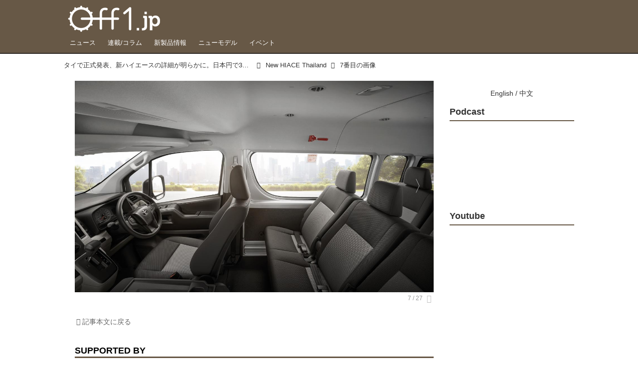

--- FILE ---
content_type: text/html; charset=utf-8
request_url: https://www.off1.jp/_ct/17279867/album/16784172/image/16829740?fr=al
body_size: 16823
content:
<!DOCTYPE html>
<html lang="ja">
<head>

<meta charset="utf-8">
<meta http-equiv="X-UA-Compatible" content="IE=Edge">
<meta name="viewport" content="width=device-width, initial-scale=1">
<meta name="format-detection" content="telephone=no">
<link rel="shortcut icon" href="https://d1uzk9o9cg136f.cloudfront.net/f/portal/16777447/custom/2018/04/25/7f85dfb0867f39541dcdf60ddd9576f0019391c4.png">
<link rel="apple-touch-icon" href="https://d1uzk9o9cg136f.cloudfront.net/f/portal/16777447/custom/2018/04/25/7f85dfb0867f39541dcdf60ddd9576f0019391c4.png">
<link rel="alternate" type="application/rss+xml" href="https://www.off1.jp/_rss/rss20.xml" title="Off1.jp（オフワン・ドット・ジェイピー） - RSS Feed" />







<title>7番目の画像 - New HIACE Thailand - Off1.jp（オフワン・ドット・ジェイピー）</title>




<link rel="canonical" href="https://www.off1.jp/_ct/17279867/album/16784172/image/16829740">








<!-- Piwik -->

<script id="script-piwik-setting">
window._piwik = {
	'BASE':'https://acs01.rvlvr.co/piwik/',
	'trackers':{
		'173':null,
		'701':null,
	},
	'pageview':null,
	'event':null,
}
</script>


<script src="/static/dinoportal/js/piwikutil.js" async defer></script>





<noscript>
<img src="https://acs01.rvlvr.co/piwik/piwik.php?idsite=701&rec=1&url=https%3A//www.off1.jp/_ct/17279867/album/16784172/image/16829740%3Ffr%3Dal" style="border:0;display:none" alt="" width=1 height=1>
<img src="https://acs01.rvlvr.co/piwik/piwik.php?idsite=173&rec=1&url=https%3A//www.off1.jp/_ct/17279867/album/16784172/image/16829740%3Ffr%3Dal" style="border:0;display:none" alt="" width=1 height=1>

</noscript>

<!-- End Piwik Tracking Code -->
<!-- /page.PIWIK_BASE_URL, /is_preview -->




<meta name="twitter:widgets:csp" content="on">
<meta name="twitter:card" content="summary_large_image">
<meta property="og:type" content="article">
<meta property="og:url" content="/_ct/17279867/album/16784172/image/16829740">
<meta property="og:title" content="7番目の画像 - New HIACE Thailand - Off1.jp（オフワン・ドット・ジェイピー）">


<meta property="og:image" content="https://d1uzk9o9cg136f.cloudfront.net/f/16783375/rc/2019/06/12/e1c93b50822648456bf5bbbc4a158ae6fb93152c_xlarge.jpg">
<meta property="og:image:width" content="1280">
<meta property="og:image:height" content="753">

<meta property="og:description" content="">






<link rel="stylesheet" href="/static/lib/js/jquery-embedhelper.css?_=251225165549">


<link rel="preload" href="/static/lib/fontawesome-4/fonts/fontawesome-webfont.woff2?v=4.7.0" as="font" type="font/woff2" crossorigin>
<link rel="preload" href="/static/lib/ligaturesymbols-2/LigatureSymbols-2.11.ttf" as="font" type="font/ttf" crossorigin>

<script id="facebook-jssdk">/* hack: prevent fb sdk in body : proc by jquery-embedheler */</script>
<style id="style-prevent-animation">*,*:before,*:after{-webkit-transition:none!important;-moz-transition:none!important;transition:none!important;-webkit-animation:none!important;-moz-animation:none!important;animation:none!important}</style>


<link rel="stylesheet" href="/static/dinoportal/css/reset.css?251225165549">
<link rel="stylesheet" href="/static/dinoportal/css/common.css?251225165549">
<link rel="stylesheet" href="/static/dinoportal/css/common-not-amp.css?251225165549">
<link rel="stylesheet" href="/static/user-notify/user-notify.css?251225165549">
<link rel="stylesheet" href="/static/wf/css/article.css?251225165549">
<link rel="stylesheet" href="/static/wf/css/article-not-amp.css?251225165549">
<link rel="stylesheet" href="/static/dinoportal/css/print.css?251225165549" media="print">

<link rel="stylesheet" href="/static/lib/jquery-carousel/jquery-carousel.css?251225165549">
<link rel="stylesheet" href="/static/lib/jquery-carousel-2/jquery-carousel.css?251225165549">

<link href="/static/lib/ligaturesymbols-2/LigatureSymbols.min.css" rel="stylesheet" type="text/css">
<link href="/static/lib/ligaturesymbols-2/LigatureSymbols.min.css" rel="stylesheet" type="text/css">
<link href="/static/lib/rvlvr/rvlvr.css" rel="stylesheet">

<link rel="stylesheet" href="/static/dinoportal/custom/maxwidth.css?251225165549">


<!-- jquery migrate for develop -->
<script src="/static/lib/js/jquery-3.7.1.min.js"></script>
<script src="/static/lib/js/jquery-migrate-3.5.2.min.js"></script>	
<script src="/static/lib/js/jquery-migrate-enable.js"></script>

<script src="/static/lib/js/jquery-utils.js?251225165549"></script>




<script>$(function(){setTimeout(function(){$('#style-prevent-animation').remove();},1000)});</script>

<script>window._langrc={login:'ログイン',search:'検索'}</script>

<link rel="stylesheet" href="/static/dinoportal/css/album.css?251225165549">
<link rel="stylesheet" href="/static/dinoportal/custom/content-sns-buttons-top-small.css?251225165549">

<script id="script-acs-flags">
window._use_acs_content_dummy=false;
window._use_vpv_iframe=false;
</script>




<!-- custom css as less  -->


<style id="style-site-custom" type="text/less">
/**** 各種色設定 ****/

/**** imported colors.less ****/


@colors-base: #666; 
@colors-base-bg: white; 
@colors-base-box: @colors-base; 
@colors-base-box-bg: fade(@colors-base, 8%); 

@colors-header: @colors-base; 
@colors-header-bg: @colors-base-bg; 
@colors-header-menu: @colors-header; 
@colors-header-menu-bg: @colors-header-bg; 
@colors-header-menu-active: black; 
@colors-header-menu-active-bg: transparent; 
@colors-header-menu-active-mark: black; 
@colors-header-shadow: #eee; 

@colors-footer: @colors-base-box; 
@colors-footer-bg: @colors-base-box-bg; 

@colors-widget: @colors-base-box; 
@colors-widget-bg: @colors-base-box-bg; 
@colors-marble: @colors-widget; 
@colors-marble-bg: @colors-widget-bg; 
@colors-marblebar: @colors-base; 
@colors-marblebar-bg: @colors-base-bg; 


@colors-menufeed-title: black; 
@colors-contents-title: @colors-base; 
@colors-cards-bg: #eee; 

@colors-content-heading: @colors-base; 
@colors-content-heading-decoration: @colors-base; 
@colors-content-subheading: @colors-base; 
@colors-content-subheading-decoration: @colors-base; 
@colors-content-body-link: inherit; 
@colors-content-body-link-active: inherit; 
@colors-content-quote: @colors-base-box; 
@colors-content-quote-bg: @colors-base-box-bg; 
@colors-content-box: @colors-base-box; 
@colors-content-box-bg: @colors-base-box-bg; 


@colors-paging-current: @colors-base-box; 
@colors-paging-current-bg: @colors-base-box-bg; 


@colors-spiral-header: @colors-header; 
@colors-spiral-header-bg: @colors-header-bg; 
@colors-spiral-header-shadow: @colors-header-shadow;



@colors-btn: black;
@colors-btn-bg: #eee;
@colors-btn-border: #ccc;

@colors-btn-colored: white;
@colors-btn-colored-bg: hsl(359, 57%, 49%);
@colors-btn-colored-border: hsl(359, 57%, 49%);


@colors-tab-active: hsl(359, 57%, 49%);



body {
	color: @colors-base;
	background: @colors-base-bg;
}
.content-info {
	color: @colors-base;
}

*,*:after,*:before {
	border-color: fade(@colors-base, 50%);
}



#header-container,
.menu-overflowed > .container {
	color: @colors-header;
}
#header-bgs:after {
	border-bottom-color: @colors-header-shadow;
}


.spiral-header-container {
	color: @colors-spiral-header;
}
.spiral-header-bgs {
	border-bottom-color: @colors-spiral-header-shadow;
}




#header-menu {
	color: @colors-header-menu;
}

.menu-overflowed > .container {
	color: @colors-header-menu;
	background: @colors-header-menu-bg;
}

#header-bg {
	background: @colors-header-bg;
}
.spiral-header-bg {
	background: @colors-spiral-header-bg;
}
#header-menu-bg {
	background: @colors-header-menu-bg;
}


#header:not(.initialized) {
	background: @colors-header-bg;
}
@media (max-width:767px) {
	#header:not(.initialized) #header-menu {
		background: @colors-header-menu-bg;
	}
}

#header-menu > a:hover,
#header-menu > a.active {
	color: @colors-header-menu-active;
	background: @colors-header-menu-active-bg;
}
#header-menu > a:hover:after,
#header-menu > a.active:after {
	border-bottom-color: @colors-header-menu-active-mark;
}


#footer {
	color: @colors-footer;
	background: @colors-footer-bg;
}


.newsfeed-block-header h2 {
	color: @colors-menufeed-title;
}

#newsfeed .wfcontent .content-link .content-title {
	color: @colors-contents-title;
}


#newsfeed.newsfeed-all-display-type-photo,
#newsfeed.newsfeed-all-display-type-card {
	background: @colors-cards-bg;
}


body.page-ctstock #main > .content .content-summary a:not(.btn),
body.page-ctstock #main > .content .content-body-body a:not(.btn),
body.page-content #main > .content .content-summary a:not(.btn),
body.page-content #main > .content .content-body-body a:not(.btn) {
	color: @colors-content-body-link;
}
body.page-ctstock #main > .content .content-summary a:not(.btn):hover,
body.page-ctstock #main > .content .content-summary a:not(.btn):active,
body.page-ctstock #main > .content .content-body-body a:not(.btn):hover,
body.page-ctstock #main > .content .content-body-body a:not(.btn):active,
body.page-content #main > .content .content-summary a:not(.btn):hover,
body.page-content #main > .content .content-summary a:not(.btn):active,
body.page-content #main > .content .content-body-body a:not(.btn):hover,
body.page-content #main > .content .content-body-body a:not(.btn):active {
	color: @colors-content-body-link-active;
}

.article > .article-heading {
	color: @colors-content-heading;
	border-color: @colors-content-heading-decoration;
}
.article > .article-subheading {
	color: @colors-content-subheading;
	border-color: @colors-content-subheading-decoration;
}


.article > .quotebox {
	color: @colors-content-quote;
	background: @colors-content-quote-bg;
}
.article > p.box {
	color: @colors-content-box;
	background: @colors-content-box-bg;
}



body:not(.custom-sidebar-separate) .widgets,
body.custom-sidebar-separate .widgets > *,
#newsfeed .widget {
	color: @colors-widget;
	background: @colors-widget-bg;
}


#newsfeed .marble {
	color: @colors-marble;
	background: @colors-marble-bg;
}
#newsfeed .marblebar {
	color: @colors-marblebar;
	background: @colors-marblebar-bg;
}


.btn,
.btn:hover,
.btn:active,
a.btn,
a.btn:hover,
a.btn:active,
a.btn:visited,
button,
button:hover,
button:active,
input[type="button"], input[type="submit"], input[type="reset"],
input[type="button"]:hover, input[type="submit"]:hover, input[type="reset"]:hover,
input[type="button"]:active, input[type="submit"]:active, input[type="reset"]:active {
	color:@colors-btn;
	background:@colors-btn-bg;
	border:1px solid @colors-btn-border;
}

.btn-colored, .btn-colored:hover, .btn-colored:active,
.btn-colored[disabled], .btn-colored[disabled]:hover,
a.btn-colored, a.btn-colored:hover, a.btn-colored:active, a.btn-colored:visited,
a.btn-colored[disabled], a.btn-colored[disabled]:hover, a.btn-colored[disabled]:visited,
input[type="button"].btn-colored, input[type="button"].btn-colored:hover, input[type="button"].btn-colored:active,
button:not([type]):not(.btn-normal),
button[type="submit"]:not(.btn-normal), input[type="submit"]:not(.btn-normal),
button[type="submit"]:not(.btn-normal):hover, input[type="submit"]:not(.btn-normal):hover,
button[type="submit"]:not(.btn-normal):active, input[type="submit"]:not(.btn-normal):active {
	color:@colors-btn-colored;
	background:@colors-btn-colored-bg;
	border:1px solid @colors-btn-colored-border;
}

.nav-tabs > li.active > a,
.nav-tabs > li.active > a:hover,
.nav-tabs > li > a:hover {
	border-bottom-color:@colors-tab-active;
}
.nav-tabs > li > a:hover {
	border-bottom-color:fade(@colors-tab-active, 30%);
}


body.page-ctstock #main>.content .content-body-body a.content-paging-link.content-paging-link-current,
body.page-ctstock #main>.content .content-body-body a.content-paging-link:hover,
body.page-content #main>.content .content-body-body a.content-paging-link.content-paging-link-current,
body.page-content #main>.content .content-body-body a.content-paging-link:hover {
	color: @colors-paging-current;
	background: @colors-paging-current-bg;
	border-color: @colors-paging-current;
}


/**** end of imported colors.less ****/




@colors-main: hsl(33, 19%, 34%);
@colors-accent: hsl(45, 100%, 46%);
@colors-accent-act: hsl(40, 100%, 66%);
@colors-sub1: @colors-main;

/* ベース設定 */
@colors-base: #333;
@colors-base-bg: #fff;
@colors-base-box: @colors-base;
@colors-base-box-bg: fade(@colors-base, 8%);

/* ヘッダ */
@colors-header: #fff; 
@colors-header-bg: @colors-main;
@colors-header-menu: @colors-header;
@colors-header-menu-bg: @colors-header-bg;
@colors-header-menu-active: @colors-accent;
@colors-header-menu-active-mark: @colors-accent; /* アクティブヘッダメニュー(下線) */
@colors-header-shadow: hsl(33, 11%, 17%); /* ヘッダ下線 */

/* フッタ */
@colors-footer: #fff; /* フッタ色（文字） */
@colors-footer-bg: @colors-main; /* フッタ色（背景） */

/* フィード */
@colors-menufeed-title: #333; /* メニューフィードのブロックタイトル */

/* コンテンツ */
@colors-content-heading: @colors-base; /* コンテンツ見出し */
@colors-content-heading-decoration: @colors-sub1; /* コンテンツ見出し装飾 */
@colors-content-subheading: @colors-base; /* コンテンツ小見出し */
@colors-content-subheading-decoration: @colors-sub1; /* コンテンツ小見出し装飾 */
@colors-content-body-link: @colors-accent; /* コンテンツ内リンク */
@colors-content-body-link-active: @colors-accent-act; /* コンテンツ内リンク(アクティブ/ホバー) */


/**** 新着・優先マーカーを追加 ****/

/**** imported new-marker.less ****/


@new-marker-recent: '3d'; 

@colors-new-marker: hsl(0, 67%, 95%);
@colors-new-marker-bg: hsl(0, 67%, 45%);
@colors-pinned-marker: hsl(60, 100%, 20%);
@colors-pinned-marker-bg: hsl(60, 100%, 47%);



.pinned-marker,
.new-marker {
	font-family: verdana;
	font-weight: bold;
	font-style:normal;
	text-decoration:none;
	text-shadow:none;
	display:inline-block;
	line-height:1;
	font-size:60%;
	vertical-align:text-top;
	padding:0.25em;
	margin-right:0.5em;
	position:relative;
	top:0.05em;
}

.pinned-marker {
	content:"PICKUP";
	color:@colors-pinned-marker;
	background:@colors-pinned-marker-bg;
}

.new-marker {
	content:"NEW";
	color:@colors-new-marker;
	background:@colors-new-marker-bg;
}

& when (@new-marker-recent = 'test') {
	.wfcontent[data-pubdate-recent] .content-title:before
	{ .new-marker; }
}

.wfcontent.is-pinned .content-title:before {
	.pinned-marker;
}

& when (@new-marker-recent = '0d') {
	.wfcontent[data-pubdate-recent="-0d"] .content-title:before
	{ .new-marker; }
}

& when (@new-marker-recent = '1d') {
	.wfcontent[data-pubdate-recent="-1d"] .content-title:before,
	.wfcontent[data-pubdate-recent="-0d"] .content-title:before
	{ .new-marker; }
}

& when (@new-marker-recent = '2d') {
	.wfcontent[data-pubdate-recent="-2d"] .content-title:before,
	.wfcontent[data-pubdate-recent="-1d"] .content-title:before,
	.wfcontent[data-pubdate-recent="-0d"] .content-title:before
	{ .new-marker; }
}

& when (@new-marker-recent = '3d') {
	.wfcontent[data-pubdate-recent="-3d"] .content-title:before,
	.wfcontent[data-pubdate-recent="-2d"] .content-title:before,
	.wfcontent[data-pubdate-recent="-1d"] .content-title:before,
	.wfcontent[data-pubdate-recent="-0d"] .content-title:before
	{ .new-marker; }
}

& when (@new-marker-recent = '1w') {
	.wfcontent[data-pubdate-recent="-1w"] .content-title:before,
	.wfcontent[data-pubdate-recent="-3d"] .content-title:before,
	.wfcontent[data-pubdate-recent="-2d"] .content-title:before,
	.wfcontent[data-pubdate-recent="-1d"] .content-title:before,
	.wfcontent[data-pubdate-recent="-0d"] .content-title:before
	{ .new-marker; }
}

& when (@new-marker-recent = '1m') {
	.wfcontent[data-pubdate-recent="-1m"] .content-title:before,
	.wfcontent[data-pubdate-recent="-1w"] .content-title:before,
	.wfcontent[data-pubdate-recent="-3d"] .content-title:before,
	.wfcontent[data-pubdate-recent="-2d"] .content-title:before,
	.wfcontent[data-pubdate-recent="-1d"] .content-title:before,
	.wfcontent[data-pubdate-recent="-0d"] .content-title:before
	{ .new-marker; }
}

/**** end of imported new-marker.less ****/


@new-marker-recent: '0d'; /* 0d, 1d, 2d, 3d, 1w, 1m, test */
@colors-new-marker: hsl(0, 67%, 95%);
@colors-new-marker-bg: hsl(0, 67%, 45%);
@colors-pinned-marker: hsl(60, 100%, 20%);
@colors-pinned-marker-bg: hsl(60, 100%, 47%);

.wfuser-site, .user-heading-site,
.content-author-site-wrap,
.widget-content-author-site-wrap { display:none; }

/**** フィードで公開日を表示 ****/
#newsfeed .content-author-info > .flex-item[data-pubdate]:after {
	content:attr(data-pubdate);
	display:block;
}

/**** ヘッダメニューを常にモバイルと同じにする ****/

/**** imported header-menu-always-mobile.css ****/



@media (min-width:768px) {
	#main {
		padding-top:105px; 
		
	}
	
	.spiral-header-container,
	#header-container {
		font-size:14px;
		height:auto;
	}
	
	#header.slide-up #header-container {
		
	}
	
	#header-menu {
		font-size:90%;
	}
	
	#header-menu {
		-webkit-box-ordinal-group:3;
		-moz-box-ordinal-group:3;
		-ms-flex-order:3;
		-webkit-order:3;
		order:3;
		
		width:100%;
		padding-left:15px;
		padding-right:15px;
	}
	
	.spiral-header-defaults,
	#header-defaults {
		flex-wrap:wrap;
	}
	
	#header-menu > * {
		display:inline-block;
	}
	#header-menu {
		white-space: nowrap;
	}
	
	#header-menu > .menu-more {
		padding-left:10px;
		padding-right:10px;
	}
	
	#header-right {
		-webkit-box-ordinal-group:2;
		-moz-box-ordinal-group:2;
		-ms-flex-order:2;
		-webkit-order:2;
		order:2;
	}
	
	
	#header-menu > a,
	#header-menu > span {
		padding:12px;
		padding-bottom:10px;
		height:auto;
	}
	
	#header-menu-bg {
		background:@colors-header-bg;
	}
}


/**** end of imported header-menu-always-mobile.css ****/



div#header-right {
	font-size: 120%;
}

@media (min-width: 768px) {
	#header-menu {
		padding-left: 0;
		padding-right: 0;
	}
	.inserted-spiral .spiral-contents-container, #main-contents-container {
		padding-right: 260px;
	}
}
#user-notifies-toggle:not(.has-notifies) {
		display: none;
}


/*
* @header
================================= */
#main {
    padding-top: 116px !important;
}

div#header-right a:hover {
	color: @colors-accent;
}
#header-right > a {
    font-size: 100%;
    display: block;
    text-align: center;
}
#header-right > a::after {
    margin-left: .2em;
    line-height: 1;
}
#header-right > a#menu-icon::after {
    margin-left: .5em;
}


#left-menu.opened + #header #header-right > a#menu-icon .fa-bars::before {
    content: "\f00d";
}

@media (max-width: 768px) {
	#header-right > a#search-icon {
		-webkit-box-ordinal-group: 1;
		-webkit-order: 1;
		order: 1;
	}

}


/*
* @newsfeed
================================= */
.newsfeed-block-header h2 > a,
.article > .article-heading {
	border-left: none;
	border-bottom-width: 3px;
	border-bottom-style: solid;
	position: relative;
}
.newsfeed-block-header h2 > a {
	border-color: @colors-main;
}
/*	サムネイルのサイズ調整 */
.content-leading.flex-item {
	width: 30%;
}
.content-leading.flex-item + .flex-item {
	width: 70%;
}

.widget-content-leading {
	width: 40%;
	padding-right: 10px;
	position: relative;
}

.widget-content-text {
width: 　100%;
}
.content-leading .img-wrap:before,
.widget-content-leading .img-wrap:before {
	padding-top: 75%;
}

@media (min-width:768px) {
	.content-region .widget-content {
		margin: 15px 0 0 0 !important;
		width: 49%;
	}
	.content-region .widget-content:nth-child(even){
		margin-left: 2% !important;
	}
}
@media (max-width:768px) {
	.newsfeed-block.newsfeed-all-display-type-list .wfcontent:first-child {
	margin-bottom: 0!important;
	}
	#newsfeed .wfcontent .content-body {
	font-size: 90%;
	}
	.content-leading.flex-item,
	.newsfeed-block.newsfeed-all-display-type-list .wfcontent.not-has-display-type .content-leading.flex-item,
	.widget-content-leading {
	width: 32%;
	}
	.content-leading.flex-item + .flex-item,
	.widget-content-text {
	width: 68%;
	}
	#newsfeed .wfcontent .content-link {
	font-size: 90%;
	}
	.widget-content-title {
	font-size: 75%;
	font-weight: normal;
	}
	#newsfeed .widget {
	background: #fff;
	padding: 20px 8px;
	margin: 0;
	}
	.content-region .widget-content + .widget-content {
		margin-top: 8px !important;
	}
	.newsfeed-block .wfcontent .content-info {
		margin-bottom: 2em;
	}
}


/*
* @widget
=============================== */
body:not(.custom-sidebar-separate) .widgets, body.custom-sidebar-separate .widgets > *, #newsfeed .widget {
		background: none;
}


.widgets {
	padding: 0 0 0 0;
	width: 250px;
}
.widget {
	padding: 0;
}
.widget + .widget {
	margin-top: 32px;
}
.widget h3 {
	display: block;
	border-bottom: 2px solid @colors-sub1;
	text-decoration: none;
	padding: 0 0 5px;
	color: #333;
	font-size: 125%;
}
.widget h3 a:hover {
	text-decoration: none;
}
.content-region .widget h3 {
	color: #333;
}
.widget-content-leading {
	width: 40%;
	padding-right: 10px;
	position: relative;
}

.widget-content-text {
width: 60%;
}
.widget-content-title {
-webkit-line-clamp: 3;
max-height: 3.5em;
}


/* タグクラウド */
ul.widget-tags-list > li {
	border: 1px solid @colors-sub1;
	display: inline-block;
	white-space: nowrap;
	overflow: hidden;
	text-overflow: ellipsis;
	line-height: 1;
	color: @colors-sub1;
	margin: 0 0 5px 5px;
	background: #fff;
}
ul.widget-tags-list.horizontal > li + li {
	margin: 0 0 5px 5px;
}

ul.widget-tags-list:not(.horizontal) > li:hover {
	background: @colors-accent;
	color: #fff;
	text-decoration: none;
	border: 1px solid @colors-accent;
}
ul.widget-tags-list > li > a {
	padding: 0.5em;
	display: block;
}
ul.widget-tags-list > li:hover > a {
	text-decoration: none;
}
#main > .content .content-tags a::before,
.widget-tags-list a::before {
		font-family: FontAwesome;
		content: "\f02b";
		margin-right: 0.3em;
		font-size: 110%;
		-moz-opacity: .9;
		opacity: .9;
}


/* 全幅リスト */
ul.widget-tags-list.horizontal > li {
	border: none;
	display: block;
	max-width: 100%;
	white-space: normal;
	padding: 0 0 0 2px;
	color: @colors-sub1;
	border: none;
	width: 100%;
	margin: 0;
	line-height: 1.3;
	position: relative;
	background: none;
}
ul.widget-tags-list.horizontal > li + li {
	margin: 0;
}

ul.widget-tags-list.horizontal > li > a {
	padding: 0.5em 0.5em 0.5em 0.75em;
}
ul.widget-tags-list.horizontal > li:hover {
	color: @colors-accent;
	background: none;
	text-decoration: none;
}
ul.widget-tags-list.horizontal > li:hover > a {
	text-decoration: underline;
}

.widget-tags-list.horizontal a::before {
		position: absolute;
		top: .4em;
		left: 0;
		font-family: FontAwesome;
		content: "\f0da";
		margin-right: 0.3em;
		font-size: 110%;
}



@media (max-width:768px) {
	#newsfeed .widget {
		background: #fff;
		padding: 20px 5%;
		margin: 0;
	}
	#newsfeed .widget h3 {
		font-size: 120%;
	}
	#newsfeed .widget h3 a:hover {
		text-decoration: none;
	}
	#newsfeed .widget-content + .widget-content {
		margin-top: 8px;
	}
	#newsfeed .widget-content + .widget-content {
		padding-top: 8px;
	}
}



/*
* @contents
=============================== */
.article > .article-heading {
	font-size: 150%;
	margin-top: 2em;
}
.article > .article-subheading {
	border-left-width: 5px;
	border-left-style: solid;
	padding-left: 0.4em;
	margin-top: 2.65em;
}
#main > .content a.content-tag,
#main > .content .content-cover.image-bg.content-cover-style-full a.content-tag,
#main > .content .content-cover.image-bg.content-cover-style-normal a.content-tag {
	color: hsl(0,0%,100%);
	background: none;
}
#main > .content a.content-tag {
	color: @colors-sub1;
	box-shadow: none;
	border: 1px solid @colors-sub1;
}
#main > .content a.content-tag:hover,
#main > .content .content-cover.image-bg.content-cover-style-full a.content-tag:hover,
#main > .content .content-cover.image-bg.content-cover-style-full a.content-tag:hover span,
#main > .content .content-cover.image-bg.content-cover-style-normal a.content-tag:hover,
#main > .content .content-cover.image-bg.content-cover-style-normal a.content-tag:hover span {
	background: @colors-accent;
	color: hsl(0,0%,100%);
	text-decoration: none;
	text-shadow: none;
}
#main > .content a.content-tag:hover,
#main > .content .content-cover.image-bg.content-cover-style-full a.content-tag:hover {
	border: 1px solid @colors-accent !important;
}
.content-body .content-tags > .content-tag > span {
	-moz-opacity: 1;
	opacity: 1;
}

.banners-wrap {
}
.banners-wrap {
	margin-top: 24px;
}
.banners-wrap h3 {
	margin-top:  0;
	border-bottom: 3px solid @colors-main;
}

.cnt-banners-inner {
	display:  flex;
	flex-wrap: wrap;
}
.cnt-banners-inner > a,
.cnt-banners-inner img {
	display: block;
}
.cnt-banners-inner img {
	width: 100%;
}
.cnt-banners-inner > a:not(.no-border) {
	border: 1px solid #f6f6f6;
	padding: 5px 8px;
}

@media (min-width:768px) {
.cnt-banners-inner > a {
	width: ~"calc(100% / 4 - 8px *3/ 4)";
	margin: 0 8px 8px 0;
	justify-content: center;
	align-items:  center;
	display:  flex;
}

.cnt-banners-inner > a:nth-child(4n) {
	margin-right: 0;
}
}
@media (max-width:767px) {
.banners-wrap {
	margin-left: -15px;
	margin-right: -15px;
}
.cnt-banners-inner > a {
	width: calc(100% / 2 - 8px / 2);
	margin: 0 8px 8px 0;
	justify-content: center;
	align-items:  center;
	display:  flex;
}

.cnt-banners-inner > a:nth-child(2n) {
	margin-right: 0;
}
}

</style>
<script>
<!--
/* custom css */
(function(d, s){
	var m, rx = /^@(import|requirejs:)\s+(\((css|less)\))?\s*(url\()?('|"|)(.+?)\5(\))?;/gm;
	var scripts = {};
	var bc = [], hd = d.getElementsByTagName('head')[0];
	function procCustomLess(custom_css) {
		custom_css =
			custom_css
				.replace(/\/\*([\S\s]*?)\*\//mg, '')
				.replace(/\/\/.*$/g, '');
		// console.log('custom_css:\n' + custom_css);
		while (m = rx.exec(custom_css)) {
			var cmd = m[1], arg = m[6];
			if (arg.indexOf('/static/dinoportal/custom/') != 0) {
				continue;
			}
			console.log('custom css:cmd=' + cmd + ',arg=' + arg);
			({
				'import': function(arg, m){
					m = arg.match(/^.+\/([^\/]*)\.(css|less)$/);
					if (m) {
						bc.push('custom-' + m[1]);
					}
				},
				'requirejs:': function(arg, m){
					m = arg.match(/^.+\/([^\/]*)\.(js)$/);
					if (m) {
						// $('<'+'script src='+m[2]+'></'+'script>').appendTo('body');
						s = d.createElement('script');
						s.src = arg;
						hd.appendChild(s);
					}
				},
			}[cmd]||(function(){}))(arg);
		}
	}
	function procCustomLessImported(custom_css){
		// chrome 101 workaround #4302 / server side import css,less
		var m, rx2 = /\*\*\* imported ((\S+)\.(less|css)) \*\*\*/gm;
		while (m = rx2.exec(custom_css)) {
			console.log('custom css server imported:' + m[1])
			bc.push('custom-' + m[2]);
		}
	}
	var custom_css = (d.getElementById('style-site-custom')||{}).innerHTML;
	custom_css && procCustomLess(custom_css);
	custom_css && procCustomLessImported(custom_css);
	custom_css = (d.getElementById('style-path-custom')||{}).innerHTML;
	custom_css && procCustomLess(custom_css);
	custom_css && procCustomLessImported(custom_css);
	$(function(){
		d.body.className = d.body.className + ' ' + bc.join(' ');
		$(document).trigger('loadcustoms');
		window._customized = {};
		$.each(bc, function(i, v){
			var vname = v.replace(/custom-/, '').replace(/-/g, '_');
			window._customized[vname] = true;
		});
		console.log('body.' + bc.join('.'));
		console.log('window._customized', window._customized);
	});
})(document);
/*  less */
window.less = { env:'development', errorReporting:'console', dumpLineNumbers: "comments", logLevel:2, compress:false, javascriptEnabled:true };

(function(){
	var ls = document.getElementById('style-site-custom'),
		ls_txt = ls.textContent.replace(
			/^\/\*\*\* external import: (.+) \*\*\*\//gm, function(a, href){
				var ln = document.createElement('link');
				ln.setAttribute('data-from-customcss', '1');
				ln.rel = 'stylesheet';
				ln.href = href;
				ls.parentNode.insertBefore(ln, ls);
				console.log('custom css: inserted external link[rel="stylesheet"]', ln);
				return '/* replaced */';
			});
})();

(function(s){
	if (window.navigator.userAgent.match(/msie (7|8|9|10)/i)) {
		s.src = '/static/lib/less/less.min.js?_=251225165549';
	} else {
		s.src = '/static/lib/less-4.1.2/less.min.js?_=251225165549';
	}
	document.head.appendChild(s);
})(document.createElement('script'));

/*  */
// ' -->
</script>



<!-- end of custom css -->

<style id="style-spaceless-init">.spaceless > * { float:left; }</style>

<!-- acs --><meta name="google-site-verification" content="UiQ-ZL9CbXu9kQgF3zUwCfGwQOPNdSes52HBT_mO7EQ" />
<script data-ad-client="ca-pub-6963304852276908" async src="https://pagead2.googlesyndication.com/pagead/js/adsbygoogle.js"></script>
<!-- Global site tag (gtag.js) - Google Analytics -->
<script async src="https://www.googletagmanager.com/gtag/js?id=UA-117329669-1"></script>
<script>
  window.dataLayer = window.dataLayer || [];
  function gtag(){dataLayer.push(arguments);}
  gtag('js', new Date());

  gtag('config', 'UA-117329669-1');
  gtag('config', 'G-0V2ED29MRS')
  
  window.gtag = window.gtag||function(){dataLayer.push(arguments)};
function _vpvup(ev){
	// 仮想PVイベントを送信
	gtag('event', 'page_view', {
		page_path: '/' + ev.detail.new_href.split('/').slice(3).join('/'),
		page_location: ev.detail.new_href,
		page_referrer: ev.detail.old_href,
	});
}
// URL変更でPVアップ : GA4の拡張計測機能を活かす場合は不要
document.addEventListener('_changehref', _vpvup);
// 一覧の動的ページ追加でPVアップ
document.addEventListener('_virtualpv', _vpvup);
</script><!-- /acs -->

</head>
<body class="page-album page-content-album page-album-16784172 page-album-image page-content-album-image " data-hashscroll-margin="return 8 + $('#header-menu').height() + $('#header-container').height()">







<div id="left-menu">
	<div id="left-menu-container">
		<ul class="menu vertical">
			<li class="menu-item" id="left-menu-font-expander"><a class="font-expander" href="#"></a></li>
			<li class="divider"></li>
			<li id="left-menu-home" class="menu-item active"><a href="https://www.off1.jp"><i class="fa fa-home fa-fw"></i> ホーム</a></li>
					
		<li class="menu-item ">
			
			
			
			
			
			<a class="menu-contact" href="/contact"><i class="fa fa-envelope-o fa-fw"></i> お問い合わせ</a>
			
			
			
			
			
			
		</li>
		

		</ul>
	</div>
</div>

<div id="header">
	<div id="header-container">
		<div id="header-bgs"><div id="header-bg"></div><div id="header-menu-bg"></div></div>
		<div id="header-defaults" class="flex-container flex-mobile">

			<div id="header-title" class="flex-item flex-order-1 fillchild">
				<a href="https://www.off1.jp" class="centeringchild-v">
								
				<img src="https://d1uzk9o9cg136f.cloudfront.net/f/portal/16777447/rc/2018/04/25/e2d56613d3dc59b2fc0e55f25a31aca0897fb35c.png" srcset="https://d1uzk9o9cg136f.cloudfront.net/f/portal/16777447/rc/2018/04/25/e2d56613d3dc59b2fc0e55f25a31aca0897fb35c.png 1x
						,https://d1uzk9o9cg136f.cloudfront.net/f/portal/16777447/rc/2018/04/25/31d658cf50e6a406c68cf1bae4d44d30c3632054.png 2x
						,https://d1uzk9o9cg136f.cloudfront.net/f/portal/16777447/rc/2018/04/25/76cfc959614fe415d118f43e9ae9a0e8ab14e413.png 3x
				" alt="Off1.jp（オフワン・ドット・ジェイピー）"
				>
				

				</a>
			</div>

			<div id="header-menu" class="flex-item flex-order-2 flexible spaceless flex-container flex-mobile justify-content-flex-start ">
				
<a href="/_tags/News" data-tag="News" ><span>ニュース</span></a><a href="/_tags/%E9%80%A3%E8%BC%89%2F%E3%82%B3%E3%83%A9%E3%83%A0" data-tag="連載/コラム" ><span>連載/コラム</span></a><a href="/_tags/%E6%96%B0%E8%A3%BD%E5%93%81%E6%83%85%E5%A0%B1" data-tag="新製品情報" ><span>新製品情報</span></a><a href="/_tags/%E6%96%B0%E8%BB%8A" data-tag="新車" ><span>ニューモデル</span></a><a href="/_tags/%E3%82%A4%E3%83%99%E3%83%B3%E3%83%88" data-tag="イベント" ><span>イベント</span></a>
				
			</div>
			<div id="header-right" class="flex-item flex-order-3 flex-center spaceless flex-container align-items-center wrap flex-mobile">
				<a id="search-icon" href="/_fq" class="flex-item">
					<i class="fa fa-search"></i>
				</a>
				




<a id="user-notifies-toggle" href="#"><i class="fa fa-info-circle"></i></a>

<div id="user-notifies">
	<div class="user-notifies-content">
		<div class="user-notifies-title">
			<span class="fa fa-info-circle"></span>
			<span id="user-notifies-close"><i class="fa fa-times"></i></span>
		</div>
		<div class="user-notify template" data-notify-updated="2000-01-01T09:00Z">
			<div class="user-notify-overview">
				<span class="user-notify-date">2000-01-01</span>
				<span class="user-notify-message">template</span>
			</div>
			<div class="user-notify-detail">
				<div class="user-notify-detail-content">template</div>
			</div>
		</div>
		<div class="user-notify-nothing">
			<div for-lang="ja">お知らせはありません</div>
			<div for-lang="en">No Notification</div>
		</div>
		
		
		
	</div>
</div>
<div class="user-notify-loaded"></div>

<script>(function(){var auto_clear_unread=false;var data={cookie_path:'/',notifies:[]};data.auto_clear_unread=auto_clear_unread;window._user_notifies=data;})();</script>



				
				
				
				<a id="menu-icon" href="#" class="flex-item"><i class="fa fa-bars"></i></a>
			</div>
		</div>
	</div>
</div>

<script src="/static/dinoportal/js/common-adjustheader.js?_=251225165549"></script>




<div id="main">






<div class="breadcrumbs"><ol itemscope
			itemtype="https://schema.org/BreadcrumbList"><li class="breadcrumb"
				data-breadcrumb-types="content"
				itemscope
				itemprop="itemListElement"
				itemtype="https://schema.org/ListItem"><a href="https://www.off1.jp/_ct/17279867" itemprop="item"
					
				><span itemprop="name">タイで正式発表、新ハイエースの詳細が明らかに。日本円で350〜450万円でデビュー</span></a><meta itemprop="position" content="2" /></li><li class="breadcrumb"
				data-breadcrumb-types="album"
				itemscope
				itemprop="itemListElement"
				itemtype="https://schema.org/ListItem"><a href="/_ct/17279867/album/16784172" itemprop="item"
					
				><span itemprop="name">New HIACE Thailand</span></a><meta itemprop="position" content="3" /></li><li class="breadcrumb breadcrumb-current"
				data-breadcrumb-types="albumimage"
				itemscope
				itemprop="itemListElement"
				itemtype="https://schema.org/ListItem"><a href="https://www.off1.jp/_ct/17279867/album/16784172/image/16829740" itemprop="item"
					
				><span itemprop="name">7番目の画像</span></a><meta itemprop="position" content="4" /></li></ol></div>



	
	
	
	
	
	<div id="main-contents-container">
		<div class="main-contents">
			

<div class="album"
		data-album="16784172"
		data-title="7番目の画像 - New HIACE Thailand - Off1.jp（オフワン・ドット・ジェイピー）"
		
		
	>




<div class="breadcrumbs"><ol itemscope
			itemtype="https://schema.org/BreadcrumbList"><li class="breadcrumb"
				data-breadcrumb-types="content"
				itemscope
				itemprop="itemListElement"
				itemtype="https://schema.org/ListItem"><a href="https://www.off1.jp/_ct/17279867" itemprop="item"
					
				><span itemprop="name">タイで正式発表、新ハイエースの詳細が明らかに。日本円で350〜450万円でデビュー</span></a><meta itemprop="position" content="2" /></li><li class="breadcrumb"
				data-breadcrumb-types="album"
				itemscope
				itemprop="itemListElement"
				itemtype="https://schema.org/ListItem"><a href="/_ct/17279867/album/16784172" itemprop="item"
					
				><span itemprop="name">New HIACE Thailand</span></a><meta itemprop="position" content="3" /></li><li class="breadcrumb breadcrumb-current"
				data-breadcrumb-types="albumimage"
				itemscope
				itemprop="itemListElement"
				itemtype="https://schema.org/ListItem"><a href="https://www.off1.jp/_ct/17279867/album/16784172/image/16829740" itemprop="item"
					
				><span itemprop="name">7番目の画像</span></a><meta itemprop="position" content="4" /></li></ol></div>


	

	

	
	<figure class="album-image" data-imagemap="16829740">
		<div class="album-image-img">
			<div class="album-image-img-and-nav"><div class="album-image-img-wrap"
						style="background-image:url(https://d1uzk9o9cg136f.cloudfront.net/f/16783375/rc/2019/06/12/e1c93b50822648456bf5bbbc4a158ae6fb93152c_xlarge.jpg);"
					><div style="padding-top:58.828125%"></div><img src="https://d1uzk9o9cg136f.cloudfront.net/f/16783375/rc/2019/06/12/e1c93b50822648456bf5bbbc4a158ae6fb93152c_xlarge.jpg" data-file="18444970" alt="画像 : 7番目の画像 - New HIACE Thailand - Off1.jp（オフワン・ドット・ジェイピー）"></div><a class="album-image-nav album-image-nav-prev "
					href="./16829739?fr=alim"><span>Prev</span></a><a class="album-image-nav album-image-nav-all " 
					
						href="/_ct/17279867/album/16784172?fr=alim"
					
					data-album-imagemaps-total="27"
					data-album-imagemap-order="7"
					><span>7 / 27</span></a><a class="album-image-nav album-image-nav-next "
					href="./16829741?fr=alim"><span>Next</span></a></div>
		</div>
		
	</figure>
	
	
	<a class="album-content-link" href="https://www.off1.jp/_ct/17279867?fr=alim" title="タイで正式発表、新ハイエースの詳細が明らかに。日本円で350〜450万円でデビュー">
		<span>記事本文に戻る</span>
	</a>
	
	
	
	
	
	<div class="album-image-custom-middle"><div id="cnt-banners">
	<div class="banners-wrap">

	<h3>SUPPORTED BY</h3>

	<div class="cnt-banners-inner">
		<!-- ヤマハ -->
<!-- ヤマハ -->
<a target="_blank" href="https://www.yamaha-motor.co.jp/mc/"><img src="https://d1uzk9o9cg136f.cloudfront.net/f/portal/16777447/rc/2018/04/10/70fd5a88991bf6e489ab6edd7719240f9c530447.jpg" alt="ヤマハのサイトはこちら"></a>

<!-- ホンダ -->
<a target="_blank" href="http://www.honda.co.jp/motor/"><img src="https://d1uzk9o9cg136f.cloudfront.net/f/portal/16777447/rc/2018/04/10/cf150df3db280ab7c713e36dc5f74fb685668a6e.jpg" alt="ホンダ"></a>

<!-- カワサキ-->
<a target="_blank" href="https://www.kawasaki-motors.com/ja-jp/?utm_campaign=off1jp&utm_source=banner&utm_medium=paidother"><img src="https://d1uzk9o9cg136f.cloudfront.net/f/portal/16777447/rc/2025/09/05/8149e1f3344fb08a4f46dd9b1709b002861b64e8_xlarge.jpg" alt="カワサキのサイトはこちら"></a>

<!-- スズキ -->
<a target="_blank" href="http://www1.suzuki.co.jp/motor/"><img src="https://d1uzk9o9cg136f.cloudfront.net/f/portal/16777447/rc/2018/04/10/2e712094e2953f33857d1b6398cbb7d2e9660501.png" alt="スズキのサイトはこちら"></a>


<!-- FUMA+1 -->
<a target="_blank" href="http://www.27bashi.com/fuma/"><img src="https://d1uzk9o9cg136f.cloudfront.net/f/portal/16777447/rc/2018/04/10/5f2c87b046ede8c6bed90ade601e3c28f47949bf.jpg" alt="FUMA+1のサイトはこちら"></a>


<!-- technix -->
<a target="_blank" href="http://www.technix.jp/"><img src="https://d1uzk9o9cg136f.cloudfront.net/f/portal/16777447/rc/2019/03/10/ce1ca2796602a1881171d570894d46e594c83163_xlarge.jpg" alt="Technix"></a>

<!-- seven -->
	<a target="_blank" href="https://www.2gmoto.com/"><img src="https://d1uzk9o9cg136f.cloudfront.net/f/portal/16777447/rc/2020/11/03/600541dccfe35005af127bd572d3f4710c1a454a.png" alt="j1"></a>



<!-- strange -->
	<a target="_blank" href="https://fun.ap.teacup.com/strange69/"><img src="https://d1uzk9o9cg136f.cloudfront.net/f/portal/16777447/rc/2021/01/13/5b33f66b408d21e7ce70f6f0029b70346b36b3e7.png" alt="j1"></a>
	


		</div>
	</div>


	<div class="banners-wrap">

	<h3>SPECIAL THANKS</h3>

	<div class="cnt-banners-inner">
		<!-- ポカリスエットのサイトはこちら -->
		<a target="_blank" class="no-border" href="http://pocarisweat.jp/"><img src="https://d1uzk9o9cg136f.cloudfront.net/f/portal/16777447/rc/2018/04/10/709f008e84ea903153998d96b3d694827d810480.gif" alt="ポカリスエットのサイトはこちら"></a>
		<!-- アライヘルメット -->
		<a target="_blank" href="http://www.arai.co.jp/jpn/top.html"><img src="https://d1uzk9o9cg136f.cloudfront.net/f/portal/16777447/rc/2018/04/23/41393a0c2259d12795de98a3788b8b644b9509b7.png" alt="アライヘルメットのサイトはこちら"></a>

		</div>
	</div>
</div>



<div class="ct-ad-wrap flex-container">

	<div class="ct-ad flex-item">
	<!-- 記事本文下（左） -->
	<ins class="adsbygoogle"
	     style="display:inline-block;width:300px;height:250px"
	     data-ad-client="ca-pub-3975955295784584"
	     data-ad-slot="1277256569"></ins>
	<script>
	     (adsbygoogle = window.adsbygoogle || []).push({});
	</script>
	</div>

	<div class="ct-ad flex-item">
	<!-- 記事本文下（右） -->
	<ins class="adsbygoogle"
	     style="display:inline-block;width:300px;height:250px"
	     data-ad-client="ca-pub-3975955295784584"
	     data-ad-slot="6462629471"></ins>
	<script>
	     (adsbygoogle = window.adsbygoogle || []).push({});
	</script>
	</div>

</div></div>
	
	
	
	
	<div class="album-thumbs"
			data-album-thumbs="wrap"
			data-imgs-ratio="1:1"
			data-imgs-fit="cover"
		><a class="album-thumb " data-imagemap="16829734" data-order="0" href="./16829734?fr=alim" style="background-image:url(https://d1uzk9o9cg136f.cloudfront.net/f/16783375/rc/2019/06/12/ea22e81e5e3d1d1702f98f1846a04afadbc30099_normal.jpg);" ><img class="album-thumb-img ratio-prevent" src="https://d1uzk9o9cg136f.cloudfront.net/f/16783375/rc/2019/06/12/ea22e81e5e3d1d1702f98f1846a04afadbc30099_normal.jpg" data-file="18444963" width="320" height="204" title="" ></a><a class="album-thumb " data-imagemap="16829735" data-order="1" href="./16829735?fr=alim" style="background-image:url(https://d1uzk9o9cg136f.cloudfront.net/f/16783375/rc/2019/06/12/e22c138448ba8072ff3549f3566bb663ba408398_normal.jpg);" ><img class="album-thumb-img ratio-prevent" src="https://d1uzk9o9cg136f.cloudfront.net/f/16783375/rc/2019/06/12/e22c138448ba8072ff3549f3566bb663ba408398_normal.jpg" data-file="18444964" width="320" height="257" title="" ></a><a class="album-thumb " data-imagemap="16829736" data-order="2" href="./16829736?fr=alim" style="background-image:url(https://d1uzk9o9cg136f.cloudfront.net/f/16783375/rc/2019/06/12/ff8cf205cefeabd93933739e57e483377434367d_normal.jpg);" ><img class="album-thumb-img ratio-prevent" src="https://d1uzk9o9cg136f.cloudfront.net/f/16783375/rc/2019/06/12/ff8cf205cefeabd93933739e57e483377434367d_normal.jpg" data-file="18444965" width="320" height="286" title="" ></a><a class="album-thumb " data-imagemap="16829737" data-order="3" href="./16829737?fr=alim" style="background-image:url(https://d1uzk9o9cg136f.cloudfront.net/f/16783375/rc/2019/06/12/63a4f151ed3bdde10bc3dd6fba7acf20db99fa4d_normal.jpg);" ><img class="album-thumb-img ratio-prevent" src="https://d1uzk9o9cg136f.cloudfront.net/f/16783375/rc/2019/06/12/63a4f151ed3bdde10bc3dd6fba7acf20db99fa4d_normal.jpg" data-file="18444966" width="320" height="226" title="" ></a><a class="album-thumb " data-imagemap="16829738" data-order="4" href="./16829738?fr=alim" style="background-image:url(https://d1uzk9o9cg136f.cloudfront.net/f/16783375/rc/2019/06/12/8ea6c5ce07bfe01c33cc970673c9fd924590d669_normal.jpg);" ><img class="album-thumb-img ratio-prevent" src="https://d1uzk9o9cg136f.cloudfront.net/f/16783375/rc/2019/06/12/8ea6c5ce07bfe01c33cc970673c9fd924590d669_normal.jpg" data-file="18444967" width="320" height="226" title="" ></a><a class="album-thumb " data-imagemap="16829739" data-order="5" href="./16829739?fr=alim" style="background-image:url(https://d1uzk9o9cg136f.cloudfront.net/f/16783375/rc/2019/06/12/358afc88cda7730931c0f670c3cffd1907e50ad6_normal.jpg);" ><img class="album-thumb-img ratio-prevent" src="https://d1uzk9o9cg136f.cloudfront.net/f/16783375/rc/2019/06/12/358afc88cda7730931c0f670c3cffd1907e50ad6_normal.jpg" data-file="18444968" width="320" height="203" title="" ></a><a class="album-thumb selected " data-imagemap="16829740" data-order="6" href="./16829740?fr=alim" style="background-image:url(https://d1uzk9o9cg136f.cloudfront.net/f/16783375/rc/2019/06/12/e1c93b50822648456bf5bbbc4a158ae6fb93152c_normal.jpg);" ><img class="album-thumb-img ratio-prevent" src="https://d1uzk9o9cg136f.cloudfront.net/f/16783375/rc/2019/06/12/e1c93b50822648456bf5bbbc4a158ae6fb93152c_normal.jpg" data-file="18444970" width="320" height="188" title="" ></a><a class="album-thumb " data-imagemap="16829741" data-order="7" href="./16829741?fr=alim" style="background-image:url(https://d1uzk9o9cg136f.cloudfront.net/f/16783375/rc/2019/06/12/ef15c033369f248729d53484097858bbd5bb0ef0_normal.jpg);" ><img class="album-thumb-img ratio-prevent" src="https://d1uzk9o9cg136f.cloudfront.net/f/16783375/rc/2019/06/12/ef15c033369f248729d53484097858bbd5bb0ef0_normal.jpg" data-file="18444971" width="320" height="213" title="" ></a><a class="album-thumb " data-imagemap="16829742" data-order="8" href="./16829742?fr=alim" style="background-image:url(https://d1uzk9o9cg136f.cloudfront.net/f/16783375/rc/2019/06/12/490dedfb1a5205c6de59871e892aba3d8a29e97e_normal.jpg);" ><img class="album-thumb-img ratio-prevent" src="https://d1uzk9o9cg136f.cloudfront.net/f/16783375/rc/2019/06/12/490dedfb1a5205c6de59871e892aba3d8a29e97e_normal.jpg" data-file="18444972" width="320" height="226" title="" ></a><a class="album-thumb " data-imagemap="16829743" data-order="9" href="./16829743?fr=alim" style="background-image:url(https://d1uzk9o9cg136f.cloudfront.net/f/16783375/rc/2019/06/12/d9c6c5d9e1c526eda966d3dcd2f0c7351fcee2f8_normal.jpg);" ><img class="album-thumb-img ratio-prevent" src="https://d1uzk9o9cg136f.cloudfront.net/f/16783375/rc/2019/06/12/d9c6c5d9e1c526eda966d3dcd2f0c7351fcee2f8_normal.jpg" data-file="18444973" width="320" height="274" title="" ></a><a class="album-thumb " data-imagemap="16829744" data-order="10" href="./16829744?fr=alim" style="background-image:url(https://d1uzk9o9cg136f.cloudfront.net/f/16783375/rc/2019/06/12/d1330f917779c21abcfa7c8c287d7236d0fb4533_normal.jpg);" ><img class="album-thumb-img ratio-prevent" src="https://d1uzk9o9cg136f.cloudfront.net/f/16783375/rc/2019/06/12/d1330f917779c21abcfa7c8c287d7236d0fb4533_normal.jpg" data-file="18444975" width="320" height="243" title="" ></a><a class="album-thumb " data-imagemap="16829745" data-order="11" href="./16829745?fr=alim" style="background-image:url(https://d1uzk9o9cg136f.cloudfront.net/f/16783375/rc/2019/06/12/621d82c2e16883f5b25d7011910c467e6bc4514c_normal.jpg);" ><img class="album-thumb-img ratio-prevent" src="https://d1uzk9o9cg136f.cloudfront.net/f/16783375/rc/2019/06/12/621d82c2e16883f5b25d7011910c467e6bc4514c_normal.jpg" data-file="18444976" width="320" height="200" title="" ></a><a class="album-thumb " data-imagemap="16829746" data-order="12" href="./16829746?fr=alim" style="background-image:url(https://d1uzk9o9cg136f.cloudfront.net/f/16783375/rc/2019/06/12/5a56defa95be9addfe732bb3e40e7a3ee1b9752a_normal.jpg);" ><img class="album-thumb-img ratio-prevent" src="https://d1uzk9o9cg136f.cloudfront.net/f/16783375/rc/2019/06/12/5a56defa95be9addfe732bb3e40e7a3ee1b9752a_normal.jpg" data-file="18444977" width="320" height="247" title="" ></a><a class="album-thumb " data-imagemap="16829747" data-order="13" href="./16829747?fr=alim" style="background-image:url(https://d1uzk9o9cg136f.cloudfront.net/f/16783375/rc/2019/06/12/64f3b1efa65051bb21dff7f1b3e08b7aedd20fb7_normal.jpg);" ><img class="album-thumb-img ratio-prevent" src="https://d1uzk9o9cg136f.cloudfront.net/f/16783375/rc/2019/06/12/64f3b1efa65051bb21dff7f1b3e08b7aedd20fb7_normal.jpg" data-file="18444978" width="320" height="137" title="" ></a><a class="album-thumb " data-imagemap="16829748" data-order="14" href="./16829748?fr=alim" style="background-image:url(https://d1uzk9o9cg136f.cloudfront.net/f/16783375/rc/2019/06/12/e410886302285a94c665c55299d0d3da87d6a2ed_normal.jpg);" ><img class="album-thumb-img ratio-prevent" src="https://d1uzk9o9cg136f.cloudfront.net/f/16783375/rc/2019/06/12/e410886302285a94c665c55299d0d3da87d6a2ed_normal.jpg" data-file="18444979" width="320" height="216" title="" ></a><a class="album-thumb " data-imagemap="16829749" data-order="15" href="./16829749?fr=alim" style="background-image:url(https://d1uzk9o9cg136f.cloudfront.net/f/16783375/rc/2019/06/12/33d34dad86b555362c345710ba43542e4fb1e043_normal.jpg);" ><img class="album-thumb-img ratio-prevent" src="https://d1uzk9o9cg136f.cloudfront.net/f/16783375/rc/2019/06/12/33d34dad86b555362c345710ba43542e4fb1e043_normal.jpg" data-file="18444980" width="320" height="140" title="" ></a><a class="album-thumb " data-imagemap="16829750" data-order="16" href="./16829750?fr=alim" style="background-image:url(https://d1uzk9o9cg136f.cloudfront.net/f/16783375/rc/2019/06/12/647f587d6683ec8e06d6ff9764c269f5ca96a5a5_normal.jpg);" ><img class="album-thumb-img ratio-prevent" src="https://d1uzk9o9cg136f.cloudfront.net/f/16783375/rc/2019/06/12/647f587d6683ec8e06d6ff9764c269f5ca96a5a5_normal.jpg" data-file="18444981" width="320" height="188" title="" ></a><a class="album-thumb " data-imagemap="16829751" data-order="17" href="./16829751?fr=alim" style="background-image:url(https://d1uzk9o9cg136f.cloudfront.net/f/16783375/rc/2019/06/12/b8b4bb89d31a8d59b53e6ad73e7b39ee19448e8b_normal.jpg);" ><img class="album-thumb-img ratio-prevent" src="https://d1uzk9o9cg136f.cloudfront.net/f/16783375/rc/2019/06/12/b8b4bb89d31a8d59b53e6ad73e7b39ee19448e8b_normal.jpg" data-file="18444982" width="320" height="293" title="" ></a><a class="album-thumb " data-imagemap="16829752" data-order="18" href="./16829752?fr=alim" style="background-image:url(https://d1uzk9o9cg136f.cloudfront.net/f/16783375/rc/2019/06/12/10aa03d0ece7648fcd885ec5966d93e625a074c8_normal.jpg);" ><img class="album-thumb-img ratio-prevent" src="https://d1uzk9o9cg136f.cloudfront.net/f/16783375/rc/2019/06/12/10aa03d0ece7648fcd885ec5966d93e625a074c8_normal.jpg" data-file="18444983" width="320" height="240" title="" ></a><a class="album-thumb " data-imagemap="16829753" data-order="19" href="./16829753?fr=alim" style="background-image:url(https://d1uzk9o9cg136f.cloudfront.net/f/16783375/rc/2019/06/12/4d27706696282d941c4b5ef14265c923ac721d41_normal.jpg);" ><img class="album-thumb-img ratio-prevent" src="https://d1uzk9o9cg136f.cloudfront.net/f/16783375/rc/2019/06/12/4d27706696282d941c4b5ef14265c923ac721d41_normal.jpg" data-file="18444984" width="320" height="240" title="" ></a><a class="album-thumb " data-imagemap="16829754" data-order="20" href="./16829754?fr=alim" style="background-image:url(https://d1uzk9o9cg136f.cloudfront.net/f/16783375/rc/2019/06/12/daf241749747d74efe6819a7d3a618efb9e3b8d1_normal.jpg);" ><img class="album-thumb-img ratio-prevent" src="https://d1uzk9o9cg136f.cloudfront.net/f/16783375/rc/2019/06/12/daf241749747d74efe6819a7d3a618efb9e3b8d1_normal.jpg" data-file="18444985" width="320" height="255" title="" ></a><a class="album-thumb " data-imagemap="16829755" data-order="21" href="./16829755?fr=alim" style="background-image:url(https://d1uzk9o9cg136f.cloudfront.net/f/16783375/rc/2019/06/12/bc4053d9759307f243e91fdb9f8d1727d71b2715_normal.jpg);" ><img class="album-thumb-img ratio-prevent" src="https://d1uzk9o9cg136f.cloudfront.net/f/16783375/rc/2019/06/12/bc4053d9759307f243e91fdb9f8d1727d71b2715_normal.jpg" data-file="18444986" width="320" height="192" title="" ></a><a class="album-thumb " data-imagemap="16829756" data-order="22" href="./16829756?fr=alim" style="background-image:url(https://d1uzk9o9cg136f.cloudfront.net/f/16783375/rc/2019/06/12/61bdfcb056200658e5052ce2cff44cfd15594aa6_normal.jpg);" ><img class="album-thumb-img ratio-prevent" src="https://d1uzk9o9cg136f.cloudfront.net/f/16783375/rc/2019/06/12/61bdfcb056200658e5052ce2cff44cfd15594aa6_normal.jpg" data-file="18444987" width="320" height="213" title="" ></a><a class="album-thumb " data-imagemap="16829757" data-order="23" href="./16829757?fr=alim" style="background-image:url(https://d1uzk9o9cg136f.cloudfront.net/f/16783375/rc/2019/06/12/288d0440ae286a5ff4e1f44c775f7a60ed3a0df0_normal.jpg);" ><img class="album-thumb-img ratio-prevent" src="https://d1uzk9o9cg136f.cloudfront.net/f/16783375/rc/2019/06/12/288d0440ae286a5ff4e1f44c775f7a60ed3a0df0_normal.jpg" data-file="18444988" width="320" height="213" title="" ></a><a class="album-thumb " data-imagemap="16829758" data-order="24" href="./16829758?fr=alim" style="background-image:url(https://d1uzk9o9cg136f.cloudfront.net/f/16783375/rc/2019/06/12/d17858fccce165297e75847552306c0ea353489d_normal.jpg);" ><img class="album-thumb-img ratio-prevent" src="https://d1uzk9o9cg136f.cloudfront.net/f/16783375/rc/2019/06/12/d17858fccce165297e75847552306c0ea353489d_normal.jpg" data-file="18444989" width="320" height="240" title="" ></a><a class="album-thumb " data-imagemap="16829759" data-order="25" href="./16829759?fr=alim" style="background-image:url(https://d1uzk9o9cg136f.cloudfront.net/f/16783375/rc/2019/06/12/42ba8cd8cd4bc95ad73b97482a513e5009ec9c54_normal.jpg);" ><img class="album-thumb-img ratio-prevent" src="https://d1uzk9o9cg136f.cloudfront.net/f/16783375/rc/2019/06/12/42ba8cd8cd4bc95ad73b97482a513e5009ec9c54_normal.jpg" data-file="18444990" width="320" height="240" title="" ></a><a class="album-thumb " data-imagemap="16829760" data-order="26" href="./16829760?fr=alim" style="background-image:url(https://d1uzk9o9cg136f.cloudfront.net/f/16783375/rc/2019/06/12/8f15e93734f4f290c26865bbc82d08dd69fd853e_normal.jpg);" ><img class="album-thumb-img ratio-prevent" src="https://d1uzk9o9cg136f.cloudfront.net/f/16783375/rc/2019/06/12/8f15e93734f4f290c26865bbc82d08dd69fd853e_normal.jpg" data-file="18444991" width="320" height="240" title="" ></a></div>
	

	
</div>
		</div>
		<div class="widgets">
			



			
			
				
			<!-- free_box6 --><p><center><a target="_blank" color="blue" href="https://www.off1.jp/_tags/english">English</a> / <a target="_blank" color="blue" href="https://www.off1.jp/_tags/中文">中文</a></center>
<p>
<div class="banners widget">

<h3>Podcast</h3>

<iframe style="border-radius:12px" src="https://open.spotify.com/embed/show/1B9TYYbxuL8kFzWU43Td6X?utm_source=generator" width="100%" height="152" frameBorder="0" allowfullscreen="" allow="autoplay; clipboard-write; encrypted-media; fullscreen; picture-in-picture" loading="lazy"></iframe>

<h3>Youtube</h3>

<iframe width="560" height="315" src="https://www.youtube.com/embed/videoseries?si=Y_diiN5q_F7SWj5O&amp;list=PLxmr-oM4uoREUYdneuq85AfmQsuFATLiw&mute=1" title="YouTube video player" frameborder="0" allow="accelerometer; clipboard-write; encrypted-media; gyroscope; picture-in-picture; web-share" referrerpolicy="strict-origin-when-cross-origin" allowfullscreen></iframe>

<iframe width="560" height="315" src="https://www.youtube.com/embed/videoseries?si=4diHERTehKCUkBUU&amp;list=PLxmr-oM4uoREog8HjDsz_79oMSgTgcBV_&mute=1" title="YouTube video player" frameborder="0" allow="accelerometer; clipboard-write; encrypted-media; gyroscope; picture-in-picture; web-share" referrerpolicy="strict-origin-when-cross-origin" allowfullscreen></iframe>




<h3>特集</h3>

<a target="_blank" href="https://www.off1.jp/_tags/下田丈"><img src="https://d1uzk9o9cg136f.cloudfront.net/f/portal/16777447/rc/2023/10/19/fbb7e7de2eaf47954414e217deeac39bfe6dd3e9_xlarge.jpg" alt="joshimoda"></a>

<a target="_blank" href="https://www.off1.jp/_tags/ダカール"><img src="https://d1uzk9o9cg136f.cloudfront.net/f/portal/16777447/rc/2026/01/08/65cc60dc9c8c82955bea5e0655ee3137f2d0e043.jpg" alt="dakar"></a>

<a target="_blank" href="https://www.off1.jp/_tags/%E3%83%9F%E3%83%A9%E3%82%A4%E3%83%BB%E3%83%AA%E3%83%B3%E3%83%89%E3%82%A6"><img src="https://d1uzk9o9cg136f.cloudfront.net/f/portal/16777447/rc/2022/07/21/6b6a3a5ddb33b287049ad6b8054df3af0a7070b8_xlarge.jpg" alt="ミライリンドウ"></a>

<a target="_blank" href="https://www.youtube.com/channel/UClRpev6dkAsYKNpTZ0iawUA"><img src="https://d1uzk9o9cg136f.cloudfront.net/f/16783375/rc/2022/05/26/93ae4bc79ca4f46221bb67189568837ec9186598_xlarge.jpg" alt="風間深志のガハハトーク"></a>

<br>

<h3>ONLINE STORE</h3>

<a target="_blank" href="https://animalhouse.base.shop/"><img src="https://d1uzk9o9cg136f.cloudfront.net/f/portal/16777447/rc/2021/03/30/562596590c4b9fc7d6d88c15c6a84b55d601353a_xlarge.jpg" alt="オンラインストアはこちら"></a>

<BR>

<h3>SUPPORTED BY</h3>

<!-- ヤマハ -->
<a target="_blank" href="https://www.yamaha-motor.co.jp/mc/"><img src="https://d1uzk9o9cg136f.cloudfront.net/f/portal/16777447/rc/2018/04/10/70fd5a88991bf6e489ab6edd7719240f9c530447.jpg" alt="ヤマハのサイトはこちら"></a>

<!-- ホンダ -->
<a target="_blank" href="http://www.honda.co.jp/motor/"><img src="https://d1uzk9o9cg136f.cloudfront.net/f/portal/16777447/rc/2018/04/10/cf150df3db280ab7c713e36dc5f74fb685668a6e.jpg" alt="ホンダ"></a>

<!-- カワサキ-->
<a target="_blank" href="https://www.kawasaki-motors.com/ja-jp/?utm_campaign=off1jp&utm_source=banner&utm_medium=paidother"><img src="https://d1uzk9o9cg136f.cloudfront.net/f/portal/16777447/rc/2025/09/05/8149e1f3344fb08a4f46dd9b1709b002861b64e8_xlarge.jpg" alt="カワサキのサイトはこちら"></a>

<!-- スズキ -->
<a target="_blank" href="http://www1.suzuki.co.jp/motor/"><img src="https://d1uzk9o9cg136f.cloudfront.net/f/portal/16777447/rc/2018/04/10/2e712094e2953f33857d1b6398cbb7d2e9660501.png" alt="スズキのサイトはこちら"></a>


<!-- FUMA+1 -->
<a target="_blank" href="http://www.27bashi.com/fuma/"><img src="https://d1uzk9o9cg136f.cloudfront.net/f/portal/16777447/rc/2018/04/10/5f2c87b046ede8c6bed90ade601e3c28f47949bf.jpg" alt="FUMA+1のサイトはこちら"></a>


<!-- technix -->
<a target="_blank" href="http://www.technix.jp/"><img src="https://d1uzk9o9cg136f.cloudfront.net/f/portal/16777447/rc/2019/03/10/ce1ca2796602a1881171d570894d46e594c83163_xlarge.jpg" alt="Technix"></a>

<!-- seven -->
	<a target="_blank" href="https://www.2gmoto.com/"><img src="https://d1uzk9o9cg136f.cloudfront.net/f/portal/16777447/rc/2020/11/03/600541dccfe35005af127bd572d3f4710c1a454a.png" alt="j1"></a>



<!-- strange -->
	<a target="_blank" href="https://fun.ap.teacup.com/strange69/"><img src="https://d1uzk9o9cg136f.cloudfront.net/f/portal/16777447/rc/2021/01/13/5b33f66b408d21e7ce70f6f0029b70346b36b3e7.png" alt="j1"></a>
	

<!-- SPECIAL THANKS -->
<div class="banners widget">

<h3>SPECIAL THANKS</h3>

<!-- ポカリスエットのサイトはこちら -->
<a target="_blank" href="http://pocarisweat.jp/"><img src="https://d1uzk9o9cg136f.cloudfront.net/f/portal/16777447/rc/2018/04/10/709f008e84ea903153998d96b3d694827d810480.gif" alt="ポカリスエットのサイトはこちら"></a>

<!-- アライヘルメット -->
<a target="_blank" href="http://www.arai.co.jp/jpn/top.html"><img src="https://d1uzk9o9cg136f.cloudfront.net/f/portal/16777447/rc/2018/04/10/3bc0a4277aea5e30dbaa54f00f5bf1936bf4fe88.jpg" alt="アライヘルメットのサイトはこちら"></a>

</div>



<!-- リクルート
<div class="banners widget">
<h3>求人募集</h3>

<a target="_blank" href="https://www.off1.jp/_ct/17452130"><img src="https://d1uzk9o9cg136f.cloudfront.net/f/portal/16777447/rc/2021/05/12/363a4b5bec46f937e14191e98f084be82a8525ac.png" alt="ただいまスタッフ募集中"></a>

</div>　 -->

<div class="widget">
<div class="sns-shares sns-shares-widget">
	<div class="sns-shares-buttons">
	<a class="sns-shares-facebook-widget" href="https://www.facebook.com/off1jp-228706737678507/" target="_blank">
	<!-- facebook --><i class="fa fa-facebook"></i><span><span>Facebook</span></span></a>
	</div>
</div>
<style>
.sns-shares-widget .sns-shares {
	margin-top: 0;
	padding: 1em 0;
}
.sns-shares-widget .sns-shares-buttons {
	text-align: left;
	margin: 0 auto;
	display:flex;
	flex-direction:row;
	flex-wrap:nowrap;
	justify-content:space-between;
	align-content:stretch;
	align-items:stretch;
}
.sns-shares-widget .sns-shares-buttons .fa {
	top: 0;
}
.sns-shares-widget .sns-shares-buttons > a {
	padding: .3em;
	opacity: .75;
	display: inline-block;
	color: white !important;
	text-decoration: none;
	text-align: center;
	width: 100%;
	border-radius: 0;
	height: 1.6em;
	margin: 0;
	font-size: 180%;
	line-height: 1;
	letter-spacing: normal;
	vertical-align: middle;
	-webkit-transition:opacity linear .1s;
	-moz-transition:opacity linear .1s;
	transition:opacity linear .1s;
}
.sns-shares-widget .sns-shares-buttons > a:hover {
	-moz-opacity: 1;
	opacity: 1;
}
.sns-shares-widget .sns-shares-buttons > a > .fa {
	margin: 0;
	position: relative;
	top: 0.08em;
}
.sns-shares-widget .sns-shares-buttons > a > span {
	display: none;
}
.sns-shares-widget .sns-shares-buttons > a.sns-shares-facebook-widget {
	background-color: #265a96;
}
.sns-shares-widget .sns-shares-buttons > a.sns-shares-instagram-widget {
	background-color: #d93177;
}
.sns-shares-widget .sns-shares-buttons > a.sns-shares-twitter-widget {
	background-color: #00acec;
}
.sns-shares-widget .sns-shares-buttons > a.sns-shares-youtube-widget {
	background: #ce201f;
}

</style>
</div>
				
			
			
			
			<!-- ptlcache cached widgets_hot S 16777447:ja:0:3 -->
			<div class="widget widget-hot">
				<h3><a href="/_hot"><span>人気記事</span></a></h3>
				<ul>
					

					<li class="widget-content with-author-info with-author-site flex-container flex-mobile " data-content="17815747" data-tags=" ダカール " data-author-name="稲垣 正倫" data-author-site="off1">


						<div class="widget-content-leading flex-item">
							<a href="https://www.off1.jp/_ct/17815747?fr=wg&ct=hot"
							class="img-wrap  "
							style="background-image:url(https://d1uzk9o9cg136f.cloudfront.net/f/16783375/rc/2026/01/15/73fb7a7631a0db468abe95a47de7fa06c7edc939_small.jpg)"
							
							
							
							>
								<img src="https://d1uzk9o9cg136f.cloudfront.net/f/16783375/rc/2026/01/15/73fb7a7631a0db468abe95a47de7fa06c7edc939_small.jpg" style="visibility:hidden;">
							</a>
						</div>
						
						<div class="widget-content-text flex-item">
							<a href="https://www.off1.jp/_ct/17815747?fr=wg&ct=hot"
								class="widget-content-link  "
								
								
							>
								
								<div class="widget-content-title">藤原慎也ダカールレポート Vol.11 レーサーとしてリザルトへの渇望、そして葛藤</div>
								
							
								
								<div class="widget-content-author">稲垣 正倫
									
									<span class="widget-content-author-site-wrap">@ off1</span>
									
								</div>
								
							
							</a>
						</div>

 

					<li class="widget-content with-author-info with-author-site flex-container flex-mobile " data-content="17816157" data-tags=" ダカール " data-author-name="稲垣 正倫" data-author-site="off1">


						<div class="widget-content-leading flex-item">
							<a href="https://www.off1.jp/_ct/17816157?fr=wg&ct=hot"
							class="img-wrap  "
							style="background-image:url(https://d1uzk9o9cg136f.cloudfront.net/f/16783375/rc/2026/01/18/03910197a0971d76df416ba076bde8e9d006f873_small.jpg)"
							
							
							
							>
								<img src="https://d1uzk9o9cg136f.cloudfront.net/f/16783375/rc/2026/01/18/03910197a0971d76df416ba076bde8e9d006f873_small.jpg" style="visibility:hidden;">
							</a>
						</div>
						
						<div class="widget-content-text flex-item">
							<a href="https://www.off1.jp/_ct/17816157?fr=wg&ct=hot"
								class="widget-content-link  "
								
								
							>
								
								<div class="widget-content-title">ダカール・ラリー2026、L・ベナビデスが歴史的勝利を掴む。「2秒」が分けた天国と地獄。ダカール史上最も劇的な幕切れ</div>
								
							
								
								<div class="widget-content-author">稲垣 正倫
									
									<span class="widget-content-author-site-wrap">@ off1</span>
									
								</div>
								
							
							</a>
						</div>

 

					<li class="widget-content with-author-info with-author-site flex-container flex-mobile " data-content="17815264" data-tags=" トランポ " data-author-name="Off1.jp" data-author-site="off1">


						<div class="widget-content-leading flex-item">
							<a href="https://www.off1.jp/_ct/17815264?fr=wg&ct=hot"
							class="img-wrap  "
							style="background-image:url(https://d1uzk9o9cg136f.cloudfront.net/f/16783375/rc/2026/01/13/d16b64474bc0da093f4755ac70d55aa02b227e62_small.jpg)"
							
							
							
							>
								<img src="https://d1uzk9o9cg136f.cloudfront.net/f/16783375/rc/2026/01/13/d16b64474bc0da093f4755ac70d55aa02b227e62_small.jpg" style="visibility:hidden;">
							</a>
						</div>
						
						<div class="widget-content-text flex-item">
							<a href="https://www.off1.jp/_ct/17815264?fr=wg&ct=hot"
								class="widget-content-link  "
								
								
							>
								
								<div class="widget-content-title">ハイエースが新型に、追従型クルコンとデジタルコクピットで遠征がさらに快適に</div>
								
							
								
								<div class="widget-content-author">Off1.jp
									
									<span class="widget-content-author-site-wrap">@ off1</span>
									
								</div>
								
							
							</a>
						</div>

 

					<li class="widget-content with-author-info with-author-site flex-container flex-mobile " data-content="17815578" data-tags=" 連載/コラム " data-author-name="Izawa Yuka" data-author-site="off1">


						<div class="widget-content-leading flex-item">
							<a href="https://www.off1.jp/_ct/17815578?fr=wg&ct=hot"
							class="img-wrap  "
							style="background-image:url(https://d1uzk9o9cg136f.cloudfront.net/f/16783375/rc/2026/01/15/dfd8a2c64611b19c697f844ada4c124347d2075c_small.jpg)"
							
							
							
							>
								<img src="https://d1uzk9o9cg136f.cloudfront.net/f/16783375/rc/2026/01/15/dfd8a2c64611b19c697f844ada4c124347d2075c_small.jpg" style="visibility:hidden;">
							</a>
						</div>
						
						<div class="widget-content-text flex-item">
							<a href="https://www.off1.jp/_ct/17815578?fr=wg&ct=hot"
								class="widget-content-link  "
								
								
							>
								
								<div class="widget-content-title">横浜の中心でMTBを楽しむ「トレイルアドベンチャー・よこはま」</div>
								
							
								
								<div class="widget-content-author">Izawa Yuka
									
									<span class="widget-content-author-site-wrap">@ off1</span>
									
								</div>
								
							
							</a>
						</div>

 

					<li class="widget-content with-author-info with-author-site flex-container flex-mobile " data-content="17816008" data-tags=" ダカール " data-author-name="稲垣 正倫" data-author-site="off1">


						<div class="widget-content-leading flex-item">
							<a href="https://www.off1.jp/_ct/17816008?fr=wg&ct=hot"
							class="img-wrap  "
							style="background-image:url(https://d1uzk9o9cg136f.cloudfront.net/f/16783375/rc/2026/01/17/ba75688823b790d4f19e861cfa15a7634bcb1a25_small.jpg)"
							
							
							
							>
								<img src="https://d1uzk9o9cg136f.cloudfront.net/f/16783375/rc/2026/01/17/ba75688823b790d4f19e861cfa15a7634bcb1a25_small.jpg" style="visibility:hidden;">
							</a>
						</div>
						
						<div class="widget-content-text flex-item">
							<a href="https://www.off1.jp/_ct/17816008?fr=wg&ct=hot"
								class="widget-content-link  "
								
								
							>
								
								<div class="widget-content-title">藤原慎也ダカールレポート Vol.12 涙のリエゾンと「虫の知らせ」。岩だらけの河川敷を越え、ついに王手</div>
								
							
								
								<div class="widget-content-author">稲垣 正倫
									
									<span class="widget-content-author-site-wrap">@ off1</span>
									
								</div>
								
							
							</a>
						</div>

 

					<li class="widget-content with-author-info with-author-site flex-container flex-mobile " data-content="17816153" data-tags=" ダカール " data-author-name="稲垣 正倫" data-author-site="off1">


						<div class="widget-content-leading flex-item">
							<a href="https://www.off1.jp/_ct/17816153?fr=wg&ct=hot"
							class="img-wrap  "
							style="background-image:url(https://d1uzk9o9cg136f.cloudfront.net/f/16783375/rc/2026/01/18/92355dd73df1c3ce8066a0e5921861481cbfd1ce_small.jpg)"
							
							
							
							>
								<img src="https://d1uzk9o9cg136f.cloudfront.net/f/16783375/rc/2026/01/18/92355dd73df1c3ce8066a0e5921861481cbfd1ce_small.jpg" style="visibility:hidden;">
							</a>
						</div>
						
						<div class="widget-content-text flex-item">
							<a href="https://www.off1.jp/_ct/17816153?fr=wg&ct=hot"
								class="widget-content-link  "
								
								
							>
								
								<div class="widget-content-title">藤原慎也ダカールレポート Vol.13（最終回） 「何やってんだ俺は」泥だらけのフィニッシュと、海辺の涙。8,000kmの旅路、完結</div>
								
							
								
								<div class="widget-content-author">稲垣 正倫
									
									<span class="widget-content-author-site-wrap">@ off1</span>
									
								</div>
								
							
							</a>
						</div>

 

					<li class="widget-content with-author-info with-author-site flex-container flex-mobile " data-content="17815554" data-tags=" 連載/コラム " data-author-name="Izawa Yuka" data-author-site="off1">


						<div class="widget-content-leading flex-item">
							<a href="https://www.off1.jp/_ct/17815554?fr=wg&ct=hot"
							class="img-wrap  "
							style="background-image:url(https://d1uzk9o9cg136f.cloudfront.net/f/16783375/rc/2026/01/15/8139dd0ca21b7540afe0de2bf860195fa5d60463_small.jpg)"
							
							
							
							>
								<img src="https://d1uzk9o9cg136f.cloudfront.net/f/16783375/rc/2026/01/15/8139dd0ca21b7540afe0de2bf860195fa5d60463_small.jpg" style="visibility:hidden;">
							</a>
						</div>
						
						<div class="widget-content-text flex-item">
							<a href="https://www.off1.jp/_ct/17815554?fr=wg&ct=hot"
								class="widget-content-link  "
								
								
							>
								
								<div class="widget-content-title">Technix×髙木碧 世界で戦えるサスセット作り vol.3。最終戦SUGOのヒート優勝で見えた「碧プロジェクト」の答え</div>
								
							
								
								<div class="widget-content-author">Izawa Yuka
									
									<span class="widget-content-author-site-wrap">@ off1</span>
									
								</div>
								
							
							</a>
						</div>

 

					<li class="widget-content with-author-info with-author-site flex-container flex-mobile " data-content="17815536" data-tags=" ダカール " data-author-name="稲垣 正倫" data-author-site="off1">


						<div class="widget-content-leading flex-item">
							<a href="https://www.off1.jp/_ct/17815536?fr=wg&ct=hot"
							class="img-wrap  "
							style="background-image:url(https://d1uzk9o9cg136f.cloudfront.net/f/16783375/rc/2026/01/14/e0b6e96814c76c90d0b0e0b0a19a9acc21111582_small.jpg)"
							
							
							
							>
								<img src="https://d1uzk9o9cg136f.cloudfront.net/f/16783375/rc/2026/01/14/e0b6e96814c76c90d0b0e0b0a19a9acc21111582_small.jpg" style="visibility:hidden;">
							</a>
						</div>
						
						<div class="widget-content-text flex-item">
							<a href="https://www.off1.jp/_ct/17815536?fr=wg&ct=hot"
								class="widget-content-link  "
								
								
							>
								
								<div class="widget-content-title">藤原慎也ダカールレポート Vol.10 「ヘルメットの中で叫び続けた」白い砂丘の地獄と、6メートルの崖。マラソンステージ生還</div>
								
							
								
								<div class="widget-content-author">稲垣 正倫
									
									<span class="widget-content-author-site-wrap">@ off1</span>
									
								</div>
								
							
							</a>
						</div>

 

					<li class="widget-content with-author-info with-author-site flex-container flex-mobile " data-content="17815481" data-tags=" パーツ " data-author-name="Off1.jp" data-author-site="off1">


						<div class="widget-content-leading flex-item">
							<a href="https://www.off1.jp/_ct/17815481?fr=wg&ct=hot"
							class="img-wrap  "
							style="background-image:url(https://d1uzk9o9cg136f.cloudfront.net/f/16783375/rc/2026/01/14/ab77859be2e1d28c014f7e7ea3511f34a846afa7_small.jpg)"
							
							
							
							>
								<img src="https://d1uzk9o9cg136f.cloudfront.net/f/16783375/rc/2026/01/14/ab77859be2e1d28c014f7e7ea3511f34a846afa7_small.jpg" style="visibility:hidden;">
							</a>
						</div>
						
						<div class="widget-content-text flex-item">
							<a href="https://www.off1.jp/_ct/17815481?fr=wg&ct=hot"
								class="widget-content-link  "
								
								
							>
								
								<div class="widget-content-title">ミシュランのアドベンチャーバイク向けタイヤがリニューアル</div>
								
							
								
								<div class="widget-content-author">Off1.jp
									
									<span class="widget-content-author-site-wrap">@ off1</span>
									
								</div>
								
							
							</a>
						</div>

 

					<li class="widget-content with-author-info with-author-site flex-container flex-mobile " data-content="17815474" data-tags=" ダカール " data-author-name="稲垣 正倫" data-author-site="off1">


						<div class="widget-content-leading flex-item">
							<a href="https://www.off1.jp/_ct/17815474?fr=wg&ct=hot"
							class="img-wrap  "
							style="background-image:url(https://d1uzk9o9cg136f.cloudfront.net/f/16783375/rc/2026/01/14/456fe9a99b3993ea19c847407ce4c2869b4daa73_small.jpg)"
							
							
							
							>
								<img src="https://d1uzk9o9cg136f.cloudfront.net/f/16783375/rc/2026/01/14/456fe9a99b3993ea19c847407ce4c2869b4daa73_small.jpg" style="visibility:hidden;">
							</a>
						</div>
						
						<div class="widget-content-text flex-item">
							<a href="https://www.off1.jp/_ct/17815474?fr=wg&ct=hot"
								class="widget-content-link  "
								
								
							>
								
								<div class="widget-content-title">藤原慎也ダカールレポート Vol.9 迷宮のキャニオン。秒差の首位攻防と、試練のマラソンステージ</div>
								
							
								
								<div class="widget-content-author">稲垣 正倫
									
									<span class="widget-content-author-site-wrap">@ off1</span>
									
								</div>
								
							
							</a>
						</div>

 
				</ul>
			</div>
			<!-- end ptlcache -->
			
			

			
			
			<div class="widget widget-bookmarks"><!-- placeholder --></div>
			
			
			
			
			
				
			<!-- free_box7 --><div class="widget googlead">
<!-- googleAdsense -->
<ins class="adsbygoogle"
     style="display:block"
     data-ad-client="ca-pub-3975955295784584"
     data-ad-slot="8177706834"
     data-ad-format="auto"
     data-full-width-responsive="true"></ins>
<script>
     (adsbygoogle = window.adsbygoogle || []).push({});
</script>
</div>
				
			
			
<!-- /is_preview -->

		</div>
	</div>


</div>



<div id="footer"><div id="footer-container">


	<div id="footer-system">
		
		<div id="footer-copyright">
			&copy; 2018-
			株式会社 風間深志事務所
			
			All rights reserved.
		</div>
		<div id="footer-dnosign">
		Built on <a rel="noopener" href="https://revolver.co.jp/" target="_blank">the dino platform</a>.
		</div>
	</div>

</div></div>





<div id="nativeadinfo" class="nativeadinfo">
	<div class="nativeadinfo-container">
		<p>This article is a sponsored article by <br />'<span id="id_advertiser_title"></span>'.</p>
		<!-- p>For more information, <br />please visit <a style="text-decoration:underline;" href="https://revolver.co.jp/" target="_blank">our native advertising policy</a>.</p -->
	</div>
</div>



<div style="display:none;">
<script>
var STATIC_URL = '/static/dinoportal/';
var USE_SERVERSIDE_NATIVEAD_INFEED = false;
</script>

<script src="/static/lib/js/modernizr-2.6.2.min.js"></script>
<script src="/static/lib/js/jquery.json-2.3.js"></script>
<script src="/static/lib/js/jquery.json-2.3.js"></script>
<script src="/static/lib/js/jquery-form.js?251225165549"></script>
<script src="/static/lib/js/jquery-ratiobox.js?251225165549"></script>

<script src="/static/lib/jquery-carousel/jquery-carousel.js?251225165549"></script>
<script src="/static/lib/jquery-carousel-2/jquery-carousel.js?251225165549"></script>

<script src="/static/lib/js/jquery-onscrolledintoview.js?251225165549"></script>
<script src="/static/lib/js/jquery-embedhelper.js?_=251225165549"></script>
<script src="/static/lib/js/jquery-autoplay-onscroll.js?251225165549"></script>




<script src="/static/lib/js/enquire.js"></script>
<script src="/static/dinoportal/js/common.js?251225165549"></script>

<script src="/static/dinoportal/js/signup-tenant.js?251225165549"></script>

<script src="/static/lib/js/contact.js?251225165549"></script>
<script src="/static/user-notify/user-notify.js?251225165549"></script>






<script src="/static/dinoportal/js/album.js?251225165549"></script>

<form style="display:none;" id="dummy-form-for-csrf"><input type="hidden" name="csrfmiddlewaretoken" value="3aKsunvb7nAvEwcfmL1shJ30NiSVHBK3gmXDGdZzd2xKlmkB37pzEza4ZQBnCWdW"></form>
</div>





</body>
</html>

--- FILE ---
content_type: text/html; charset=utf-8
request_url: https://www.off1.jp/_ct/17279867/album/16784172/image/16829741?fr=alim
body_size: 3504
content:


<div class="album"
		data-album="16784172"
		data-title="8番目の画像 - New HIACE Thailand - Off1.jp（オフワン・ドット・ジェイピー）"
		
		
	>




<div class="breadcrumbs"><ol itemscope
			itemtype="https://schema.org/BreadcrumbList"><li class="breadcrumb"
				data-breadcrumb-types="content"
				itemscope
				itemprop="itemListElement"
				itemtype="https://schema.org/ListItem"><a href="https://www.off1.jp/_ct/17279867" itemprop="item"
					
				><span itemprop="name">タイで正式発表、新ハイエースの詳細が明らかに。日本円で350〜450万円でデビュー</span></a><meta itemprop="position" content="2" /></li><li class="breadcrumb"
				data-breadcrumb-types="album"
				itemscope
				itemprop="itemListElement"
				itemtype="https://schema.org/ListItem"><a href="/_ct/17279867/album/16784172" itemprop="item"
					
				><span itemprop="name">New HIACE Thailand</span></a><meta itemprop="position" content="3" /></li><li class="breadcrumb breadcrumb-current"
				data-breadcrumb-types="albumimage"
				itemscope
				itemprop="itemListElement"
				itemtype="https://schema.org/ListItem"><a href="https://www.off1.jp/_ct/17279867/album/16784172/image/16829741" itemprop="item"
					
				><span itemprop="name">8番目の画像</span></a><meta itemprop="position" content="4" /></li></ol></div>


	

	

	
	<figure class="album-image" data-imagemap="16829741">
		<div class="album-image-img">
			<div class="album-image-img-and-nav"><div class="album-image-img-wrap"
						style="background-image:url(https://d1uzk9o9cg136f.cloudfront.net/f/16783375/rc/2019/06/12/ef15c033369f248729d53484097858bbd5bb0ef0_xlarge.jpg);"
					><div style="padding-top:66.640625%"></div><img src="https://d1uzk9o9cg136f.cloudfront.net/f/16783375/rc/2019/06/12/ef15c033369f248729d53484097858bbd5bb0ef0_xlarge.jpg" data-file="18444971" alt="画像 : 8番目の画像 - New HIACE Thailand - Off1.jp（オフワン・ドット・ジェイピー）"></div><a class="album-image-nav album-image-nav-prev "
					href="./16829740?fr=alim"><span>Prev</span></a><a class="album-image-nav album-image-nav-all " 
					
						href="/_ct/17279867/album/16784172?fr=alim"
					
					data-album-imagemaps-total="27"
					data-album-imagemap-order="8"
					><span>8 / 27</span></a><a class="album-image-nav album-image-nav-next "
					href="./16829742?fr=alim"><span>Next</span></a></div>
		</div>
		
	</figure>
	
	
	<a class="album-content-link" href="https://www.off1.jp/_ct/17279867?fr=alim" title="タイで正式発表、新ハイエースの詳細が明らかに。日本円で350〜450万円でデビュー">
		<span>記事本文に戻る</span>
	</a>
	
	
	
	
	
	<div class="album-image-custom-middle"><div id="cnt-banners">
	<div class="banners-wrap">

	<h3>SUPPORTED BY</h3>

	<div class="cnt-banners-inner">
		<!-- ヤマハ -->
<!-- ヤマハ -->
<a target="_blank" href="https://www.yamaha-motor.co.jp/mc/"><img src="https://d1uzk9o9cg136f.cloudfront.net/f/portal/16777447/rc/2018/04/10/70fd5a88991bf6e489ab6edd7719240f9c530447.jpg" alt="ヤマハのサイトはこちら"></a>

<!-- ホンダ -->
<a target="_blank" href="http://www.honda.co.jp/motor/"><img src="https://d1uzk9o9cg136f.cloudfront.net/f/portal/16777447/rc/2018/04/10/cf150df3db280ab7c713e36dc5f74fb685668a6e.jpg" alt="ホンダ"></a>

<!-- カワサキ-->
<a target="_blank" href="https://www.kawasaki-motors.com/ja-jp/?utm_campaign=off1jp&utm_source=banner&utm_medium=paidother"><img src="https://d1uzk9o9cg136f.cloudfront.net/f/portal/16777447/rc/2025/09/05/8149e1f3344fb08a4f46dd9b1709b002861b64e8_xlarge.jpg" alt="カワサキのサイトはこちら"></a>

<!-- スズキ -->
<a target="_blank" href="http://www1.suzuki.co.jp/motor/"><img src="https://d1uzk9o9cg136f.cloudfront.net/f/portal/16777447/rc/2018/04/10/2e712094e2953f33857d1b6398cbb7d2e9660501.png" alt="スズキのサイトはこちら"></a>


<!-- FUMA+1 -->
<a target="_blank" href="http://www.27bashi.com/fuma/"><img src="https://d1uzk9o9cg136f.cloudfront.net/f/portal/16777447/rc/2018/04/10/5f2c87b046ede8c6bed90ade601e3c28f47949bf.jpg" alt="FUMA+1のサイトはこちら"></a>


<!-- technix -->
<a target="_blank" href="http://www.technix.jp/"><img src="https://d1uzk9o9cg136f.cloudfront.net/f/portal/16777447/rc/2019/03/10/ce1ca2796602a1881171d570894d46e594c83163_xlarge.jpg" alt="Technix"></a>

<!-- seven -->
	<a target="_blank" href="https://www.2gmoto.com/"><img src="https://d1uzk9o9cg136f.cloudfront.net/f/portal/16777447/rc/2020/11/03/600541dccfe35005af127bd572d3f4710c1a454a.png" alt="j1"></a>



<!-- strange -->
	<a target="_blank" href="https://fun.ap.teacup.com/strange69/"><img src="https://d1uzk9o9cg136f.cloudfront.net/f/portal/16777447/rc/2021/01/13/5b33f66b408d21e7ce70f6f0029b70346b36b3e7.png" alt="j1"></a>
	


		</div>
	</div>


	<div class="banners-wrap">

	<h3>SPECIAL THANKS</h3>

	<div class="cnt-banners-inner">
		<!-- ポカリスエットのサイトはこちら -->
		<a target="_blank" class="no-border" href="http://pocarisweat.jp/"><img src="https://d1uzk9o9cg136f.cloudfront.net/f/portal/16777447/rc/2018/04/10/709f008e84ea903153998d96b3d694827d810480.gif" alt="ポカリスエットのサイトはこちら"></a>
		<!-- アライヘルメット -->
		<a target="_blank" href="http://www.arai.co.jp/jpn/top.html"><img src="https://d1uzk9o9cg136f.cloudfront.net/f/portal/16777447/rc/2018/04/23/41393a0c2259d12795de98a3788b8b644b9509b7.png" alt="アライヘルメットのサイトはこちら"></a>

		</div>
	</div>
</div>



<div class="ct-ad-wrap flex-container">

	<div class="ct-ad flex-item">
	<!-- 記事本文下（左） -->
	<ins class="adsbygoogle"
	     style="display:inline-block;width:300px;height:250px"
	     data-ad-client="ca-pub-3975955295784584"
	     data-ad-slot="1277256569"></ins>
	<script>
	     (adsbygoogle = window.adsbygoogle || []).push({});
	</script>
	</div>

	<div class="ct-ad flex-item">
	<!-- 記事本文下（右） -->
	<ins class="adsbygoogle"
	     style="display:inline-block;width:300px;height:250px"
	     data-ad-client="ca-pub-3975955295784584"
	     data-ad-slot="6462629471"></ins>
	<script>
	     (adsbygoogle = window.adsbygoogle || []).push({});
	</script>
	</div>

</div></div>
	
	
	
	
	<div class="album-thumbs"
			data-album-thumbs="wrap"
			data-imgs-ratio="1:1"
			data-imgs-fit="cover"
		><a class="album-thumb " data-imagemap="16829734" data-order="0" href="./16829734?fr=alim" style="background-image:url(https://d1uzk9o9cg136f.cloudfront.net/f/16783375/rc/2019/06/12/ea22e81e5e3d1d1702f98f1846a04afadbc30099_normal.jpg);" ><img class="album-thumb-img ratio-prevent" src="https://d1uzk9o9cg136f.cloudfront.net/f/16783375/rc/2019/06/12/ea22e81e5e3d1d1702f98f1846a04afadbc30099_normal.jpg" data-file="18444963" width="320" height="204" title="" ></a><a class="album-thumb " data-imagemap="16829735" data-order="1" href="./16829735?fr=alim" style="background-image:url(https://d1uzk9o9cg136f.cloudfront.net/f/16783375/rc/2019/06/12/e22c138448ba8072ff3549f3566bb663ba408398_normal.jpg);" ><img class="album-thumb-img ratio-prevent" src="https://d1uzk9o9cg136f.cloudfront.net/f/16783375/rc/2019/06/12/e22c138448ba8072ff3549f3566bb663ba408398_normal.jpg" data-file="18444964" width="320" height="257" title="" ></a><a class="album-thumb " data-imagemap="16829736" data-order="2" href="./16829736?fr=alim" style="background-image:url(https://d1uzk9o9cg136f.cloudfront.net/f/16783375/rc/2019/06/12/ff8cf205cefeabd93933739e57e483377434367d_normal.jpg);" ><img class="album-thumb-img ratio-prevent" src="https://d1uzk9o9cg136f.cloudfront.net/f/16783375/rc/2019/06/12/ff8cf205cefeabd93933739e57e483377434367d_normal.jpg" data-file="18444965" width="320" height="286" title="" ></a><a class="album-thumb " data-imagemap="16829737" data-order="3" href="./16829737?fr=alim" style="background-image:url(https://d1uzk9o9cg136f.cloudfront.net/f/16783375/rc/2019/06/12/63a4f151ed3bdde10bc3dd6fba7acf20db99fa4d_normal.jpg);" ><img class="album-thumb-img ratio-prevent" src="https://d1uzk9o9cg136f.cloudfront.net/f/16783375/rc/2019/06/12/63a4f151ed3bdde10bc3dd6fba7acf20db99fa4d_normal.jpg" data-file="18444966" width="320" height="226" title="" ></a><a class="album-thumb " data-imagemap="16829738" data-order="4" href="./16829738?fr=alim" style="background-image:url(https://d1uzk9o9cg136f.cloudfront.net/f/16783375/rc/2019/06/12/8ea6c5ce07bfe01c33cc970673c9fd924590d669_normal.jpg);" ><img class="album-thumb-img ratio-prevent" src="https://d1uzk9o9cg136f.cloudfront.net/f/16783375/rc/2019/06/12/8ea6c5ce07bfe01c33cc970673c9fd924590d669_normal.jpg" data-file="18444967" width="320" height="226" title="" ></a><a class="album-thumb " data-imagemap="16829739" data-order="5" href="./16829739?fr=alim" style="background-image:url(https://d1uzk9o9cg136f.cloudfront.net/f/16783375/rc/2019/06/12/358afc88cda7730931c0f670c3cffd1907e50ad6_normal.jpg);" ><img class="album-thumb-img ratio-prevent" src="https://d1uzk9o9cg136f.cloudfront.net/f/16783375/rc/2019/06/12/358afc88cda7730931c0f670c3cffd1907e50ad6_normal.jpg" data-file="18444968" width="320" height="203" title="" ></a><a class="album-thumb " data-imagemap="16829740" data-order="6" href="./16829740?fr=alim" style="background-image:url(https://d1uzk9o9cg136f.cloudfront.net/f/16783375/rc/2019/06/12/e1c93b50822648456bf5bbbc4a158ae6fb93152c_normal.jpg);" ><img class="album-thumb-img ratio-prevent" src="https://d1uzk9o9cg136f.cloudfront.net/f/16783375/rc/2019/06/12/e1c93b50822648456bf5bbbc4a158ae6fb93152c_normal.jpg" data-file="18444970" width="320" height="188" title="" ></a><a class="album-thumb selected " data-imagemap="16829741" data-order="7" href="./16829741?fr=alim" style="background-image:url(https://d1uzk9o9cg136f.cloudfront.net/f/16783375/rc/2019/06/12/ef15c033369f248729d53484097858bbd5bb0ef0_normal.jpg);" ><img class="album-thumb-img ratio-prevent" src="https://d1uzk9o9cg136f.cloudfront.net/f/16783375/rc/2019/06/12/ef15c033369f248729d53484097858bbd5bb0ef0_normal.jpg" data-file="18444971" width="320" height="213" title="" ></a><a class="album-thumb " data-imagemap="16829742" data-order="8" href="./16829742?fr=alim" style="background-image:url(https://d1uzk9o9cg136f.cloudfront.net/f/16783375/rc/2019/06/12/490dedfb1a5205c6de59871e892aba3d8a29e97e_normal.jpg);" ><img class="album-thumb-img ratio-prevent" src="https://d1uzk9o9cg136f.cloudfront.net/f/16783375/rc/2019/06/12/490dedfb1a5205c6de59871e892aba3d8a29e97e_normal.jpg" data-file="18444972" width="320" height="226" title="" ></a><a class="album-thumb " data-imagemap="16829743" data-order="9" href="./16829743?fr=alim" style="background-image:url(https://d1uzk9o9cg136f.cloudfront.net/f/16783375/rc/2019/06/12/d9c6c5d9e1c526eda966d3dcd2f0c7351fcee2f8_normal.jpg);" ><img class="album-thumb-img ratio-prevent" src="https://d1uzk9o9cg136f.cloudfront.net/f/16783375/rc/2019/06/12/d9c6c5d9e1c526eda966d3dcd2f0c7351fcee2f8_normal.jpg" data-file="18444973" width="320" height="274" title="" ></a><a class="album-thumb " data-imagemap="16829744" data-order="10" href="./16829744?fr=alim" style="background-image:url(https://d1uzk9o9cg136f.cloudfront.net/f/16783375/rc/2019/06/12/d1330f917779c21abcfa7c8c287d7236d0fb4533_normal.jpg);" ><img class="album-thumb-img ratio-prevent" src="https://d1uzk9o9cg136f.cloudfront.net/f/16783375/rc/2019/06/12/d1330f917779c21abcfa7c8c287d7236d0fb4533_normal.jpg" data-file="18444975" width="320" height="243" title="" ></a><a class="album-thumb " data-imagemap="16829745" data-order="11" href="./16829745?fr=alim" style="background-image:url(https://d1uzk9o9cg136f.cloudfront.net/f/16783375/rc/2019/06/12/621d82c2e16883f5b25d7011910c467e6bc4514c_normal.jpg);" ><img class="album-thumb-img ratio-prevent" src="https://d1uzk9o9cg136f.cloudfront.net/f/16783375/rc/2019/06/12/621d82c2e16883f5b25d7011910c467e6bc4514c_normal.jpg" data-file="18444976" width="320" height="200" title="" ></a><a class="album-thumb " data-imagemap="16829746" data-order="12" href="./16829746?fr=alim" style="background-image:url(https://d1uzk9o9cg136f.cloudfront.net/f/16783375/rc/2019/06/12/5a56defa95be9addfe732bb3e40e7a3ee1b9752a_normal.jpg);" ><img class="album-thumb-img ratio-prevent" src="https://d1uzk9o9cg136f.cloudfront.net/f/16783375/rc/2019/06/12/5a56defa95be9addfe732bb3e40e7a3ee1b9752a_normal.jpg" data-file="18444977" width="320" height="247" title="" ></a><a class="album-thumb " data-imagemap="16829747" data-order="13" href="./16829747?fr=alim" style="background-image:url(https://d1uzk9o9cg136f.cloudfront.net/f/16783375/rc/2019/06/12/64f3b1efa65051bb21dff7f1b3e08b7aedd20fb7_normal.jpg);" ><img class="album-thumb-img ratio-prevent" src="https://d1uzk9o9cg136f.cloudfront.net/f/16783375/rc/2019/06/12/64f3b1efa65051bb21dff7f1b3e08b7aedd20fb7_normal.jpg" data-file="18444978" width="320" height="137" title="" ></a><a class="album-thumb " data-imagemap="16829748" data-order="14" href="./16829748?fr=alim" style="background-image:url(https://d1uzk9o9cg136f.cloudfront.net/f/16783375/rc/2019/06/12/e410886302285a94c665c55299d0d3da87d6a2ed_normal.jpg);" ><img class="album-thumb-img ratio-prevent" src="https://d1uzk9o9cg136f.cloudfront.net/f/16783375/rc/2019/06/12/e410886302285a94c665c55299d0d3da87d6a2ed_normal.jpg" data-file="18444979" width="320" height="216" title="" ></a><a class="album-thumb " data-imagemap="16829749" data-order="15" href="./16829749?fr=alim" style="background-image:url(https://d1uzk9o9cg136f.cloudfront.net/f/16783375/rc/2019/06/12/33d34dad86b555362c345710ba43542e4fb1e043_normal.jpg);" ><img class="album-thumb-img ratio-prevent" src="https://d1uzk9o9cg136f.cloudfront.net/f/16783375/rc/2019/06/12/33d34dad86b555362c345710ba43542e4fb1e043_normal.jpg" data-file="18444980" width="320" height="140" title="" ></a><a class="album-thumb " data-imagemap="16829750" data-order="16" href="./16829750?fr=alim" style="background-image:url(https://d1uzk9o9cg136f.cloudfront.net/f/16783375/rc/2019/06/12/647f587d6683ec8e06d6ff9764c269f5ca96a5a5_normal.jpg);" ><img class="album-thumb-img ratio-prevent" src="https://d1uzk9o9cg136f.cloudfront.net/f/16783375/rc/2019/06/12/647f587d6683ec8e06d6ff9764c269f5ca96a5a5_normal.jpg" data-file="18444981" width="320" height="188" title="" ></a><a class="album-thumb " data-imagemap="16829751" data-order="17" href="./16829751?fr=alim" style="background-image:url(https://d1uzk9o9cg136f.cloudfront.net/f/16783375/rc/2019/06/12/b8b4bb89d31a8d59b53e6ad73e7b39ee19448e8b_normal.jpg);" ><img class="album-thumb-img ratio-prevent" src="https://d1uzk9o9cg136f.cloudfront.net/f/16783375/rc/2019/06/12/b8b4bb89d31a8d59b53e6ad73e7b39ee19448e8b_normal.jpg" data-file="18444982" width="320" height="293" title="" ></a><a class="album-thumb " data-imagemap="16829752" data-order="18" href="./16829752?fr=alim" style="background-image:url(https://d1uzk9o9cg136f.cloudfront.net/f/16783375/rc/2019/06/12/10aa03d0ece7648fcd885ec5966d93e625a074c8_normal.jpg);" ><img class="album-thumb-img ratio-prevent" src="https://d1uzk9o9cg136f.cloudfront.net/f/16783375/rc/2019/06/12/10aa03d0ece7648fcd885ec5966d93e625a074c8_normal.jpg" data-file="18444983" width="320" height="240" title="" ></a><a class="album-thumb " data-imagemap="16829753" data-order="19" href="./16829753?fr=alim" style="background-image:url(https://d1uzk9o9cg136f.cloudfront.net/f/16783375/rc/2019/06/12/4d27706696282d941c4b5ef14265c923ac721d41_normal.jpg);" ><img class="album-thumb-img ratio-prevent" src="https://d1uzk9o9cg136f.cloudfront.net/f/16783375/rc/2019/06/12/4d27706696282d941c4b5ef14265c923ac721d41_normal.jpg" data-file="18444984" width="320" height="240" title="" ></a><a class="album-thumb " data-imagemap="16829754" data-order="20" href="./16829754?fr=alim" style="background-image:url(https://d1uzk9o9cg136f.cloudfront.net/f/16783375/rc/2019/06/12/daf241749747d74efe6819a7d3a618efb9e3b8d1_normal.jpg);" ><img class="album-thumb-img ratio-prevent" src="https://d1uzk9o9cg136f.cloudfront.net/f/16783375/rc/2019/06/12/daf241749747d74efe6819a7d3a618efb9e3b8d1_normal.jpg" data-file="18444985" width="320" height="255" title="" ></a><a class="album-thumb " data-imagemap="16829755" data-order="21" href="./16829755?fr=alim" style="background-image:url(https://d1uzk9o9cg136f.cloudfront.net/f/16783375/rc/2019/06/12/bc4053d9759307f243e91fdb9f8d1727d71b2715_normal.jpg);" ><img class="album-thumb-img ratio-prevent" src="https://d1uzk9o9cg136f.cloudfront.net/f/16783375/rc/2019/06/12/bc4053d9759307f243e91fdb9f8d1727d71b2715_normal.jpg" data-file="18444986" width="320" height="192" title="" ></a><a class="album-thumb " data-imagemap="16829756" data-order="22" href="./16829756?fr=alim" style="background-image:url(https://d1uzk9o9cg136f.cloudfront.net/f/16783375/rc/2019/06/12/61bdfcb056200658e5052ce2cff44cfd15594aa6_normal.jpg);" ><img class="album-thumb-img ratio-prevent" src="https://d1uzk9o9cg136f.cloudfront.net/f/16783375/rc/2019/06/12/61bdfcb056200658e5052ce2cff44cfd15594aa6_normal.jpg" data-file="18444987" width="320" height="213" title="" ></a><a class="album-thumb " data-imagemap="16829757" data-order="23" href="./16829757?fr=alim" style="background-image:url(https://d1uzk9o9cg136f.cloudfront.net/f/16783375/rc/2019/06/12/288d0440ae286a5ff4e1f44c775f7a60ed3a0df0_normal.jpg);" ><img class="album-thumb-img ratio-prevent" src="https://d1uzk9o9cg136f.cloudfront.net/f/16783375/rc/2019/06/12/288d0440ae286a5ff4e1f44c775f7a60ed3a0df0_normal.jpg" data-file="18444988" width="320" height="213" title="" ></a><a class="album-thumb " data-imagemap="16829758" data-order="24" href="./16829758?fr=alim" style="background-image:url(https://d1uzk9o9cg136f.cloudfront.net/f/16783375/rc/2019/06/12/d17858fccce165297e75847552306c0ea353489d_normal.jpg);" ><img class="album-thumb-img ratio-prevent" src="https://d1uzk9o9cg136f.cloudfront.net/f/16783375/rc/2019/06/12/d17858fccce165297e75847552306c0ea353489d_normal.jpg" data-file="18444989" width="320" height="240" title="" ></a><a class="album-thumb " data-imagemap="16829759" data-order="25" href="./16829759?fr=alim" style="background-image:url(https://d1uzk9o9cg136f.cloudfront.net/f/16783375/rc/2019/06/12/42ba8cd8cd4bc95ad73b97482a513e5009ec9c54_normal.jpg);" ><img class="album-thumb-img ratio-prevent" src="https://d1uzk9o9cg136f.cloudfront.net/f/16783375/rc/2019/06/12/42ba8cd8cd4bc95ad73b97482a513e5009ec9c54_normal.jpg" data-file="18444990" width="320" height="240" title="" ></a><a class="album-thumb " data-imagemap="16829760" data-order="26" href="./16829760?fr=alim" style="background-image:url(https://d1uzk9o9cg136f.cloudfront.net/f/16783375/rc/2019/06/12/8f15e93734f4f290c26865bbc82d08dd69fd853e_normal.jpg);" ><img class="album-thumb-img ratio-prevent" src="https://d1uzk9o9cg136f.cloudfront.net/f/16783375/rc/2019/06/12/8f15e93734f4f290c26865bbc82d08dd69fd853e_normal.jpg" data-file="18444991" width="320" height="240" title="" ></a></div>
	

	
</div>

--- FILE ---
content_type: text/html; charset=utf-8
request_url: https://www.google.com/recaptcha/api2/aframe
body_size: 266
content:
<!DOCTYPE HTML><html><head><meta http-equiv="content-type" content="text/html; charset=UTF-8"></head><body><script nonce="E-qD9NhLNaq28GsTBxWg9g">/** Anti-fraud and anti-abuse applications only. See google.com/recaptcha */ try{var clients={'sodar':'https://pagead2.googlesyndication.com/pagead/sodar?'};window.addEventListener("message",function(a){try{if(a.source===window.parent){var b=JSON.parse(a.data);var c=clients[b['id']];if(c){var d=document.createElement('img');d.src=c+b['params']+'&rc='+(localStorage.getItem("rc::a")?sessionStorage.getItem("rc::b"):"");window.document.body.appendChild(d);sessionStorage.setItem("rc::e",parseInt(sessionStorage.getItem("rc::e")||0)+1);localStorage.setItem("rc::h",'1769008801808');}}}catch(b){}});window.parent.postMessage("_grecaptcha_ready", "*");}catch(b){}</script></body></html>

--- FILE ---
content_type: text/html; charset=utf-8
request_url: https://www.off1.jp/_ct/17279867/album/16784172/image/16829739?fr=alim
body_size: 3580
content:


<div class="album"
		data-album="16784172"
		data-title="6番目の画像 - New HIACE Thailand - Off1.jp（オフワン・ドット・ジェイピー）"
		
		
	>




<div class="breadcrumbs"><ol itemscope
			itemtype="https://schema.org/BreadcrumbList"><li class="breadcrumb"
				data-breadcrumb-types="content"
				itemscope
				itemprop="itemListElement"
				itemtype="https://schema.org/ListItem"><a href="https://www.off1.jp/_ct/17279867" itemprop="item"
					
				><span itemprop="name">タイで正式発表、新ハイエースの詳細が明らかに。日本円で350〜450万円でデビュー</span></a><meta itemprop="position" content="2" /></li><li class="breadcrumb"
				data-breadcrumb-types="album"
				itemscope
				itemprop="itemListElement"
				itemtype="https://schema.org/ListItem"><a href="/_ct/17279867/album/16784172" itemprop="item"
					
				><span itemprop="name">New HIACE Thailand</span></a><meta itemprop="position" content="3" /></li><li class="breadcrumb breadcrumb-current"
				data-breadcrumb-types="albumimage"
				itemscope
				itemprop="itemListElement"
				itemtype="https://schema.org/ListItem"><a href="https://www.off1.jp/_ct/17279867/album/16784172/image/16829739" itemprop="item"
					
				><span itemprop="name">6番目の画像</span></a><meta itemprop="position" content="4" /></li></ol></div>


	

	

	
	<figure class="album-image" data-imagemap="16829739">
		<div class="album-image-img">
			<div class="album-image-img-and-nav"><div class="album-image-img-wrap"
						style="background-image:url(https://d1uzk9o9cg136f.cloudfront.net/f/16783375/rc/2019/06/12/358afc88cda7730931c0f670c3cffd1907e50ad6_xlarge.jpg);"
					><div style="padding-top:63.515625%"></div><img src="https://d1uzk9o9cg136f.cloudfront.net/f/16783375/rc/2019/06/12/358afc88cda7730931c0f670c3cffd1907e50ad6_xlarge.jpg" data-file="18444968" alt="画像 : 6番目の画像 - New HIACE Thailand - Off1.jp（オフワン・ドット・ジェイピー）"></div><a class="album-image-nav album-image-nav-prev "
					href="./16829738?fr=alim"><span>Prev</span></a><a class="album-image-nav album-image-nav-all " 
					
						href="/_ct/17279867/album/16784172?fr=alim"
					
					data-album-imagemaps-total="27"
					data-album-imagemap-order="6"
					><span>6 / 27</span></a><a class="album-image-nav album-image-nav-next "
					href="./16829740?fr=alim"><span>Next</span></a></div>
		</div>
		
	</figure>
	
	
	<a class="album-content-link" href="https://www.off1.jp/_ct/17279867?fr=alim" title="タイで正式発表、新ハイエースの詳細が明らかに。日本円で350〜450万円でデビュー">
		<span>記事本文に戻る</span>
	</a>
	
	
	
	
	
	<div class="album-image-custom-middle"><div id="cnt-banners">
	<div class="banners-wrap">

	<h3>SUPPORTED BY</h3>

	<div class="cnt-banners-inner">
		<!-- ヤマハ -->
<!-- ヤマハ -->
<a target="_blank" href="https://www.yamaha-motor.co.jp/mc/"><img src="https://d1uzk9o9cg136f.cloudfront.net/f/portal/16777447/rc/2018/04/10/70fd5a88991bf6e489ab6edd7719240f9c530447.jpg" alt="ヤマハのサイトはこちら"></a>

<!-- ホンダ -->
<a target="_blank" href="http://www.honda.co.jp/motor/"><img src="https://d1uzk9o9cg136f.cloudfront.net/f/portal/16777447/rc/2018/04/10/cf150df3db280ab7c713e36dc5f74fb685668a6e.jpg" alt="ホンダ"></a>

<!-- カワサキ-->
<a target="_blank" href="https://www.kawasaki-motors.com/ja-jp/?utm_campaign=off1jp&utm_source=banner&utm_medium=paidother"><img src="https://d1uzk9o9cg136f.cloudfront.net/f/portal/16777447/rc/2025/09/05/8149e1f3344fb08a4f46dd9b1709b002861b64e8_xlarge.jpg" alt="カワサキのサイトはこちら"></a>

<!-- スズキ -->
<a target="_blank" href="http://www1.suzuki.co.jp/motor/"><img src="https://d1uzk9o9cg136f.cloudfront.net/f/portal/16777447/rc/2018/04/10/2e712094e2953f33857d1b6398cbb7d2e9660501.png" alt="スズキのサイトはこちら"></a>


<!-- FUMA+1 -->
<a target="_blank" href="http://www.27bashi.com/fuma/"><img src="https://d1uzk9o9cg136f.cloudfront.net/f/portal/16777447/rc/2018/04/10/5f2c87b046ede8c6bed90ade601e3c28f47949bf.jpg" alt="FUMA+1のサイトはこちら"></a>


<!-- technix -->
<a target="_blank" href="http://www.technix.jp/"><img src="https://d1uzk9o9cg136f.cloudfront.net/f/portal/16777447/rc/2019/03/10/ce1ca2796602a1881171d570894d46e594c83163_xlarge.jpg" alt="Technix"></a>

<!-- seven -->
	<a target="_blank" href="https://www.2gmoto.com/"><img src="https://d1uzk9o9cg136f.cloudfront.net/f/portal/16777447/rc/2020/11/03/600541dccfe35005af127bd572d3f4710c1a454a.png" alt="j1"></a>



<!-- strange -->
	<a target="_blank" href="https://fun.ap.teacup.com/strange69/"><img src="https://d1uzk9o9cg136f.cloudfront.net/f/portal/16777447/rc/2021/01/13/5b33f66b408d21e7ce70f6f0029b70346b36b3e7.png" alt="j1"></a>
	


		</div>
	</div>


	<div class="banners-wrap">

	<h3>SPECIAL THANKS</h3>

	<div class="cnt-banners-inner">
		<!-- ポカリスエットのサイトはこちら -->
		<a target="_blank" class="no-border" href="http://pocarisweat.jp/"><img src="https://d1uzk9o9cg136f.cloudfront.net/f/portal/16777447/rc/2018/04/10/709f008e84ea903153998d96b3d694827d810480.gif" alt="ポカリスエットのサイトはこちら"></a>
		<!-- アライヘルメット -->
		<a target="_blank" href="http://www.arai.co.jp/jpn/top.html"><img src="https://d1uzk9o9cg136f.cloudfront.net/f/portal/16777447/rc/2018/04/23/41393a0c2259d12795de98a3788b8b644b9509b7.png" alt="アライヘルメットのサイトはこちら"></a>

		</div>
	</div>
</div>



<div class="ct-ad-wrap flex-container">

	<div class="ct-ad flex-item">
	<!-- 記事本文下（左） -->
	<ins class="adsbygoogle"
	     style="display:inline-block;width:300px;height:250px"
	     data-ad-client="ca-pub-3975955295784584"
	     data-ad-slot="1277256569"></ins>
	<script>
	     (adsbygoogle = window.adsbygoogle || []).push({});
	</script>
	</div>

	<div class="ct-ad flex-item">
	<!-- 記事本文下（右） -->
	<ins class="adsbygoogle"
	     style="display:inline-block;width:300px;height:250px"
	     data-ad-client="ca-pub-3975955295784584"
	     data-ad-slot="6462629471"></ins>
	<script>
	     (adsbygoogle = window.adsbygoogle || []).push({});
	</script>
	</div>

</div></div>
	
	
	
	
	<div class="album-thumbs"
			data-album-thumbs="wrap"
			data-imgs-ratio="1:1"
			data-imgs-fit="cover"
		><a class="album-thumb " data-imagemap="16829734" data-order="0" href="./16829734?fr=alim" style="background-image:url(https://d1uzk9o9cg136f.cloudfront.net/f/16783375/rc/2019/06/12/ea22e81e5e3d1d1702f98f1846a04afadbc30099_normal.jpg);" ><img class="album-thumb-img ratio-prevent" src="https://d1uzk9o9cg136f.cloudfront.net/f/16783375/rc/2019/06/12/ea22e81e5e3d1d1702f98f1846a04afadbc30099_normal.jpg" data-file="18444963" width="320" height="204" title="" ></a><a class="album-thumb " data-imagemap="16829735" data-order="1" href="./16829735?fr=alim" style="background-image:url(https://d1uzk9o9cg136f.cloudfront.net/f/16783375/rc/2019/06/12/e22c138448ba8072ff3549f3566bb663ba408398_normal.jpg);" ><img class="album-thumb-img ratio-prevent" src="https://d1uzk9o9cg136f.cloudfront.net/f/16783375/rc/2019/06/12/e22c138448ba8072ff3549f3566bb663ba408398_normal.jpg" data-file="18444964" width="320" height="257" title="" ></a><a class="album-thumb " data-imagemap="16829736" data-order="2" href="./16829736?fr=alim" style="background-image:url(https://d1uzk9o9cg136f.cloudfront.net/f/16783375/rc/2019/06/12/ff8cf205cefeabd93933739e57e483377434367d_normal.jpg);" ><img class="album-thumb-img ratio-prevent" src="https://d1uzk9o9cg136f.cloudfront.net/f/16783375/rc/2019/06/12/ff8cf205cefeabd93933739e57e483377434367d_normal.jpg" data-file="18444965" width="320" height="286" title="" ></a><a class="album-thumb " data-imagemap="16829737" data-order="3" href="./16829737?fr=alim" style="background-image:url(https://d1uzk9o9cg136f.cloudfront.net/f/16783375/rc/2019/06/12/63a4f151ed3bdde10bc3dd6fba7acf20db99fa4d_normal.jpg);" ><img class="album-thumb-img ratio-prevent" src="https://d1uzk9o9cg136f.cloudfront.net/f/16783375/rc/2019/06/12/63a4f151ed3bdde10bc3dd6fba7acf20db99fa4d_normal.jpg" data-file="18444966" width="320" height="226" title="" ></a><a class="album-thumb " data-imagemap="16829738" data-order="4" href="./16829738?fr=alim" style="background-image:url(https://d1uzk9o9cg136f.cloudfront.net/f/16783375/rc/2019/06/12/8ea6c5ce07bfe01c33cc970673c9fd924590d669_normal.jpg);" ><img class="album-thumb-img ratio-prevent" src="https://d1uzk9o9cg136f.cloudfront.net/f/16783375/rc/2019/06/12/8ea6c5ce07bfe01c33cc970673c9fd924590d669_normal.jpg" data-file="18444967" width="320" height="226" title="" ></a><a class="album-thumb selected " data-imagemap="16829739" data-order="5" href="./16829739?fr=alim" style="background-image:url(https://d1uzk9o9cg136f.cloudfront.net/f/16783375/rc/2019/06/12/358afc88cda7730931c0f670c3cffd1907e50ad6_normal.jpg);" ><img class="album-thumb-img ratio-prevent" src="https://d1uzk9o9cg136f.cloudfront.net/f/16783375/rc/2019/06/12/358afc88cda7730931c0f670c3cffd1907e50ad6_normal.jpg" data-file="18444968" width="320" height="203" title="" ></a><a class="album-thumb " data-imagemap="16829740" data-order="6" href="./16829740?fr=alim" style="background-image:url(https://d1uzk9o9cg136f.cloudfront.net/f/16783375/rc/2019/06/12/e1c93b50822648456bf5bbbc4a158ae6fb93152c_normal.jpg);" ><img class="album-thumb-img ratio-prevent" src="https://d1uzk9o9cg136f.cloudfront.net/f/16783375/rc/2019/06/12/e1c93b50822648456bf5bbbc4a158ae6fb93152c_normal.jpg" data-file="18444970" width="320" height="188" title="" ></a><a class="album-thumb " data-imagemap="16829741" data-order="7" href="./16829741?fr=alim" style="background-image:url(https://d1uzk9o9cg136f.cloudfront.net/f/16783375/rc/2019/06/12/ef15c033369f248729d53484097858bbd5bb0ef0_normal.jpg);" ><img class="album-thumb-img ratio-prevent" src="https://d1uzk9o9cg136f.cloudfront.net/f/16783375/rc/2019/06/12/ef15c033369f248729d53484097858bbd5bb0ef0_normal.jpg" data-file="18444971" width="320" height="213" title="" ></a><a class="album-thumb " data-imagemap="16829742" data-order="8" href="./16829742?fr=alim" style="background-image:url(https://d1uzk9o9cg136f.cloudfront.net/f/16783375/rc/2019/06/12/490dedfb1a5205c6de59871e892aba3d8a29e97e_normal.jpg);" ><img class="album-thumb-img ratio-prevent" src="https://d1uzk9o9cg136f.cloudfront.net/f/16783375/rc/2019/06/12/490dedfb1a5205c6de59871e892aba3d8a29e97e_normal.jpg" data-file="18444972" width="320" height="226" title="" ></a><a class="album-thumb " data-imagemap="16829743" data-order="9" href="./16829743?fr=alim" style="background-image:url(https://d1uzk9o9cg136f.cloudfront.net/f/16783375/rc/2019/06/12/d9c6c5d9e1c526eda966d3dcd2f0c7351fcee2f8_normal.jpg);" ><img class="album-thumb-img ratio-prevent" src="https://d1uzk9o9cg136f.cloudfront.net/f/16783375/rc/2019/06/12/d9c6c5d9e1c526eda966d3dcd2f0c7351fcee2f8_normal.jpg" data-file="18444973" width="320" height="274" title="" ></a><a class="album-thumb " data-imagemap="16829744" data-order="10" href="./16829744?fr=alim" style="background-image:url(https://d1uzk9o9cg136f.cloudfront.net/f/16783375/rc/2019/06/12/d1330f917779c21abcfa7c8c287d7236d0fb4533_normal.jpg);" ><img class="album-thumb-img ratio-prevent" src="https://d1uzk9o9cg136f.cloudfront.net/f/16783375/rc/2019/06/12/d1330f917779c21abcfa7c8c287d7236d0fb4533_normal.jpg" data-file="18444975" width="320" height="243" title="" ></a><a class="album-thumb " data-imagemap="16829745" data-order="11" href="./16829745?fr=alim" style="background-image:url(https://d1uzk9o9cg136f.cloudfront.net/f/16783375/rc/2019/06/12/621d82c2e16883f5b25d7011910c467e6bc4514c_normal.jpg);" ><img class="album-thumb-img ratio-prevent" src="https://d1uzk9o9cg136f.cloudfront.net/f/16783375/rc/2019/06/12/621d82c2e16883f5b25d7011910c467e6bc4514c_normal.jpg" data-file="18444976" width="320" height="200" title="" ></a><a class="album-thumb " data-imagemap="16829746" data-order="12" href="./16829746?fr=alim" style="background-image:url(https://d1uzk9o9cg136f.cloudfront.net/f/16783375/rc/2019/06/12/5a56defa95be9addfe732bb3e40e7a3ee1b9752a_normal.jpg);" ><img class="album-thumb-img ratio-prevent" src="https://d1uzk9o9cg136f.cloudfront.net/f/16783375/rc/2019/06/12/5a56defa95be9addfe732bb3e40e7a3ee1b9752a_normal.jpg" data-file="18444977" width="320" height="247" title="" ></a><a class="album-thumb " data-imagemap="16829747" data-order="13" href="./16829747?fr=alim" style="background-image:url(https://d1uzk9o9cg136f.cloudfront.net/f/16783375/rc/2019/06/12/64f3b1efa65051bb21dff7f1b3e08b7aedd20fb7_normal.jpg);" ><img class="album-thumb-img ratio-prevent" src="https://d1uzk9o9cg136f.cloudfront.net/f/16783375/rc/2019/06/12/64f3b1efa65051bb21dff7f1b3e08b7aedd20fb7_normal.jpg" data-file="18444978" width="320" height="137" title="" ></a><a class="album-thumb " data-imagemap="16829748" data-order="14" href="./16829748?fr=alim" style="background-image:url(https://d1uzk9o9cg136f.cloudfront.net/f/16783375/rc/2019/06/12/e410886302285a94c665c55299d0d3da87d6a2ed_normal.jpg);" ><img class="album-thumb-img ratio-prevent" src="https://d1uzk9o9cg136f.cloudfront.net/f/16783375/rc/2019/06/12/e410886302285a94c665c55299d0d3da87d6a2ed_normal.jpg" data-file="18444979" width="320" height="216" title="" ></a><a class="album-thumb " data-imagemap="16829749" data-order="15" href="./16829749?fr=alim" style="background-image:url(https://d1uzk9o9cg136f.cloudfront.net/f/16783375/rc/2019/06/12/33d34dad86b555362c345710ba43542e4fb1e043_normal.jpg);" ><img class="album-thumb-img ratio-prevent" src="https://d1uzk9o9cg136f.cloudfront.net/f/16783375/rc/2019/06/12/33d34dad86b555362c345710ba43542e4fb1e043_normal.jpg" data-file="18444980" width="320" height="140" title="" ></a><a class="album-thumb " data-imagemap="16829750" data-order="16" href="./16829750?fr=alim" style="background-image:url(https://d1uzk9o9cg136f.cloudfront.net/f/16783375/rc/2019/06/12/647f587d6683ec8e06d6ff9764c269f5ca96a5a5_normal.jpg);" ><img class="album-thumb-img ratio-prevent" src="https://d1uzk9o9cg136f.cloudfront.net/f/16783375/rc/2019/06/12/647f587d6683ec8e06d6ff9764c269f5ca96a5a5_normal.jpg" data-file="18444981" width="320" height="188" title="" ></a><a class="album-thumb " data-imagemap="16829751" data-order="17" href="./16829751?fr=alim" style="background-image:url(https://d1uzk9o9cg136f.cloudfront.net/f/16783375/rc/2019/06/12/b8b4bb89d31a8d59b53e6ad73e7b39ee19448e8b_normal.jpg);" ><img class="album-thumb-img ratio-prevent" src="https://d1uzk9o9cg136f.cloudfront.net/f/16783375/rc/2019/06/12/b8b4bb89d31a8d59b53e6ad73e7b39ee19448e8b_normal.jpg" data-file="18444982" width="320" height="293" title="" ></a><a class="album-thumb " data-imagemap="16829752" data-order="18" href="./16829752?fr=alim" style="background-image:url(https://d1uzk9o9cg136f.cloudfront.net/f/16783375/rc/2019/06/12/10aa03d0ece7648fcd885ec5966d93e625a074c8_normal.jpg);" ><img class="album-thumb-img ratio-prevent" src="https://d1uzk9o9cg136f.cloudfront.net/f/16783375/rc/2019/06/12/10aa03d0ece7648fcd885ec5966d93e625a074c8_normal.jpg" data-file="18444983" width="320" height="240" title="" ></a><a class="album-thumb " data-imagemap="16829753" data-order="19" href="./16829753?fr=alim" style="background-image:url(https://d1uzk9o9cg136f.cloudfront.net/f/16783375/rc/2019/06/12/4d27706696282d941c4b5ef14265c923ac721d41_normal.jpg);" ><img class="album-thumb-img ratio-prevent" src="https://d1uzk9o9cg136f.cloudfront.net/f/16783375/rc/2019/06/12/4d27706696282d941c4b5ef14265c923ac721d41_normal.jpg" data-file="18444984" width="320" height="240" title="" ></a><a class="album-thumb " data-imagemap="16829754" data-order="20" href="./16829754?fr=alim" style="background-image:url(https://d1uzk9o9cg136f.cloudfront.net/f/16783375/rc/2019/06/12/daf241749747d74efe6819a7d3a618efb9e3b8d1_normal.jpg);" ><img class="album-thumb-img ratio-prevent" src="https://d1uzk9o9cg136f.cloudfront.net/f/16783375/rc/2019/06/12/daf241749747d74efe6819a7d3a618efb9e3b8d1_normal.jpg" data-file="18444985" width="320" height="255" title="" ></a><a class="album-thumb " data-imagemap="16829755" data-order="21" href="./16829755?fr=alim" style="background-image:url(https://d1uzk9o9cg136f.cloudfront.net/f/16783375/rc/2019/06/12/bc4053d9759307f243e91fdb9f8d1727d71b2715_normal.jpg);" ><img class="album-thumb-img ratio-prevent" src="https://d1uzk9o9cg136f.cloudfront.net/f/16783375/rc/2019/06/12/bc4053d9759307f243e91fdb9f8d1727d71b2715_normal.jpg" data-file="18444986" width="320" height="192" title="" ></a><a class="album-thumb " data-imagemap="16829756" data-order="22" href="./16829756?fr=alim" style="background-image:url(https://d1uzk9o9cg136f.cloudfront.net/f/16783375/rc/2019/06/12/61bdfcb056200658e5052ce2cff44cfd15594aa6_normal.jpg);" ><img class="album-thumb-img ratio-prevent" src="https://d1uzk9o9cg136f.cloudfront.net/f/16783375/rc/2019/06/12/61bdfcb056200658e5052ce2cff44cfd15594aa6_normal.jpg" data-file="18444987" width="320" height="213" title="" ></a><a class="album-thumb " data-imagemap="16829757" data-order="23" href="./16829757?fr=alim" style="background-image:url(https://d1uzk9o9cg136f.cloudfront.net/f/16783375/rc/2019/06/12/288d0440ae286a5ff4e1f44c775f7a60ed3a0df0_normal.jpg);" ><img class="album-thumb-img ratio-prevent" src="https://d1uzk9o9cg136f.cloudfront.net/f/16783375/rc/2019/06/12/288d0440ae286a5ff4e1f44c775f7a60ed3a0df0_normal.jpg" data-file="18444988" width="320" height="213" title="" ></a><a class="album-thumb " data-imagemap="16829758" data-order="24" href="./16829758?fr=alim" style="background-image:url(https://d1uzk9o9cg136f.cloudfront.net/f/16783375/rc/2019/06/12/d17858fccce165297e75847552306c0ea353489d_normal.jpg);" ><img class="album-thumb-img ratio-prevent" src="https://d1uzk9o9cg136f.cloudfront.net/f/16783375/rc/2019/06/12/d17858fccce165297e75847552306c0ea353489d_normal.jpg" data-file="18444989" width="320" height="240" title="" ></a><a class="album-thumb " data-imagemap="16829759" data-order="25" href="./16829759?fr=alim" style="background-image:url(https://d1uzk9o9cg136f.cloudfront.net/f/16783375/rc/2019/06/12/42ba8cd8cd4bc95ad73b97482a513e5009ec9c54_normal.jpg);" ><img class="album-thumb-img ratio-prevent" src="https://d1uzk9o9cg136f.cloudfront.net/f/16783375/rc/2019/06/12/42ba8cd8cd4bc95ad73b97482a513e5009ec9c54_normal.jpg" data-file="18444990" width="320" height="240" title="" ></a><a class="album-thumb " data-imagemap="16829760" data-order="26" href="./16829760?fr=alim" style="background-image:url(https://d1uzk9o9cg136f.cloudfront.net/f/16783375/rc/2019/06/12/8f15e93734f4f290c26865bbc82d08dd69fd853e_normal.jpg);" ><img class="album-thumb-img ratio-prevent" src="https://d1uzk9o9cg136f.cloudfront.net/f/16783375/rc/2019/06/12/8f15e93734f4f290c26865bbc82d08dd69fd853e_normal.jpg" data-file="18444991" width="320" height="240" title="" ></a></div>
	

	
</div>